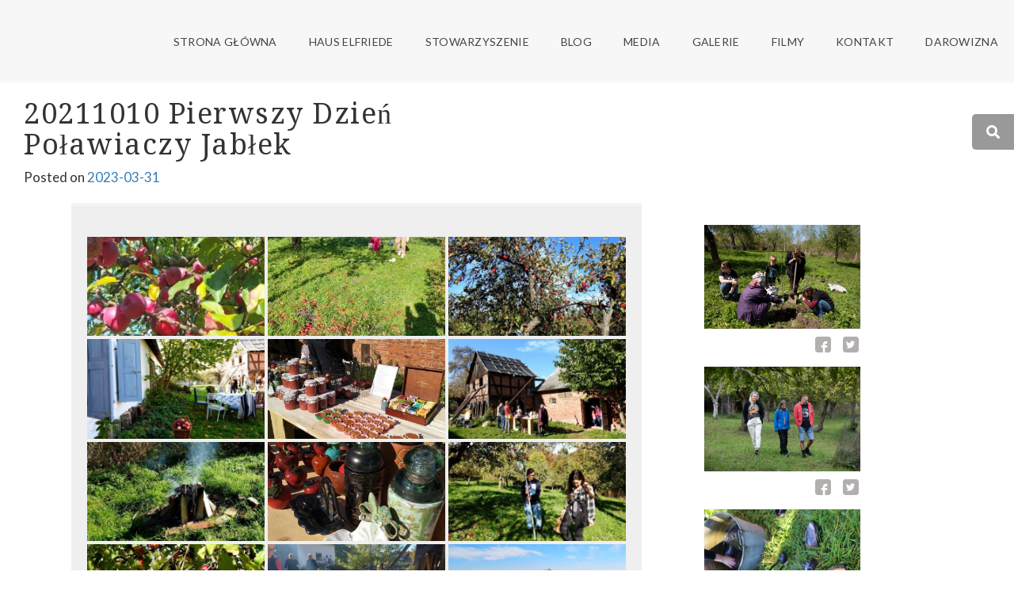

--- FILE ---
content_type: text/html; charset=UTF-8
request_url: https://elfrida.pl/bwg_gallery/pierwszy-dzien-polawiaczy-jablek-3/
body_size: 14003
content:
<!doctype html>
<html lang="pl-PL">
<head>
    <meta charset="UTF-8">
    <meta name="viewport" content="width=device-width, initial-scale=1">
    <link rel="profile" href="http://gmpg.org/xfn/11">

    <title>20211010 Pierwszy Dzień Poławiaczy Jabłek &#8211; Elfrida &#8211; dom podcieniowy do renowacji w Kamionku Wielkim</title>
<meta name='robots' content='max-image-preview:large' />
	<style>img:is([sizes="auto" i], [sizes^="auto," i]) { contain-intrinsic-size: 3000px 1500px }</style>
	<link rel='dns-prefetch' href='//fonts.googleapis.com' />
<link rel="alternate" type="application/rss+xml" title="Elfrida - dom podcieniowy do renowacji w Kamionku Wielkim &raquo; Kanał z wpisami" href="https://elfrida.pl/feed/" />
<link rel="alternate" type="application/rss+xml" title="Elfrida - dom podcieniowy do renowacji w Kamionku Wielkim &raquo; Kanał z komentarzami" href="https://elfrida.pl/comments/feed/" />
<script type="text/javascript">
/* <![CDATA[ */
window._wpemojiSettings = {"baseUrl":"https:\/\/s.w.org\/images\/core\/emoji\/16.0.1\/72x72\/","ext":".png","svgUrl":"https:\/\/s.w.org\/images\/core\/emoji\/16.0.1\/svg\/","svgExt":".svg","source":{"concatemoji":"https:\/\/elfrida.pl\/wp-includes\/js\/wp-emoji-release.min.js?ver=6.8.3"}};
/*! This file is auto-generated */
!function(s,n){var o,i,e;function c(e){try{var t={supportTests:e,timestamp:(new Date).valueOf()};sessionStorage.setItem(o,JSON.stringify(t))}catch(e){}}function p(e,t,n){e.clearRect(0,0,e.canvas.width,e.canvas.height),e.fillText(t,0,0);var t=new Uint32Array(e.getImageData(0,0,e.canvas.width,e.canvas.height).data),a=(e.clearRect(0,0,e.canvas.width,e.canvas.height),e.fillText(n,0,0),new Uint32Array(e.getImageData(0,0,e.canvas.width,e.canvas.height).data));return t.every(function(e,t){return e===a[t]})}function u(e,t){e.clearRect(0,0,e.canvas.width,e.canvas.height),e.fillText(t,0,0);for(var n=e.getImageData(16,16,1,1),a=0;a<n.data.length;a++)if(0!==n.data[a])return!1;return!0}function f(e,t,n,a){switch(t){case"flag":return n(e,"\ud83c\udff3\ufe0f\u200d\u26a7\ufe0f","\ud83c\udff3\ufe0f\u200b\u26a7\ufe0f")?!1:!n(e,"\ud83c\udde8\ud83c\uddf6","\ud83c\udde8\u200b\ud83c\uddf6")&&!n(e,"\ud83c\udff4\udb40\udc67\udb40\udc62\udb40\udc65\udb40\udc6e\udb40\udc67\udb40\udc7f","\ud83c\udff4\u200b\udb40\udc67\u200b\udb40\udc62\u200b\udb40\udc65\u200b\udb40\udc6e\u200b\udb40\udc67\u200b\udb40\udc7f");case"emoji":return!a(e,"\ud83e\udedf")}return!1}function g(e,t,n,a){var r="undefined"!=typeof WorkerGlobalScope&&self instanceof WorkerGlobalScope?new OffscreenCanvas(300,150):s.createElement("canvas"),o=r.getContext("2d",{willReadFrequently:!0}),i=(o.textBaseline="top",o.font="600 32px Arial",{});return e.forEach(function(e){i[e]=t(o,e,n,a)}),i}function t(e){var t=s.createElement("script");t.src=e,t.defer=!0,s.head.appendChild(t)}"undefined"!=typeof Promise&&(o="wpEmojiSettingsSupports",i=["flag","emoji"],n.supports={everything:!0,everythingExceptFlag:!0},e=new Promise(function(e){s.addEventListener("DOMContentLoaded",e,{once:!0})}),new Promise(function(t){var n=function(){try{var e=JSON.parse(sessionStorage.getItem(o));if("object"==typeof e&&"number"==typeof e.timestamp&&(new Date).valueOf()<e.timestamp+604800&&"object"==typeof e.supportTests)return e.supportTests}catch(e){}return null}();if(!n){if("undefined"!=typeof Worker&&"undefined"!=typeof OffscreenCanvas&&"undefined"!=typeof URL&&URL.createObjectURL&&"undefined"!=typeof Blob)try{var e="postMessage("+g.toString()+"("+[JSON.stringify(i),f.toString(),p.toString(),u.toString()].join(",")+"));",a=new Blob([e],{type:"text/javascript"}),r=new Worker(URL.createObjectURL(a),{name:"wpTestEmojiSupports"});return void(r.onmessage=function(e){c(n=e.data),r.terminate(),t(n)})}catch(e){}c(n=g(i,f,p,u))}t(n)}).then(function(e){for(var t in e)n.supports[t]=e[t],n.supports.everything=n.supports.everything&&n.supports[t],"flag"!==t&&(n.supports.everythingExceptFlag=n.supports.everythingExceptFlag&&n.supports[t]);n.supports.everythingExceptFlag=n.supports.everythingExceptFlag&&!n.supports.flag,n.DOMReady=!1,n.readyCallback=function(){n.DOMReady=!0}}).then(function(){return e}).then(function(){var e;n.supports.everything||(n.readyCallback(),(e=n.source||{}).concatemoji?t(e.concatemoji):e.wpemoji&&e.twemoji&&(t(e.twemoji),t(e.wpemoji)))}))}((window,document),window._wpemojiSettings);
/* ]]> */
</script>
<style id='wp-emoji-styles-inline-css' type='text/css'>

	img.wp-smiley, img.emoji {
		display: inline !important;
		border: none !important;
		box-shadow: none !important;
		height: 1em !important;
		width: 1em !important;
		margin: 0 0.07em !important;
		vertical-align: -0.1em !important;
		background: none !important;
		padding: 0 !important;
	}
</style>
<link rel='stylesheet' id='wp-block-library-css' href='https://elfrida.pl/wp-includes/css/dist/block-library/style.min.css?ver=6.8.3' type='text/css' media='all' />
<style id='classic-theme-styles-inline-css' type='text/css'>
/*! This file is auto-generated */
.wp-block-button__link{color:#fff;background-color:#32373c;border-radius:9999px;box-shadow:none;text-decoration:none;padding:calc(.667em + 2px) calc(1.333em + 2px);font-size:1.125em}.wp-block-file__button{background:#32373c;color:#fff;text-decoration:none}
</style>
<style id='global-styles-inline-css' type='text/css'>
:root{--wp--preset--aspect-ratio--square: 1;--wp--preset--aspect-ratio--4-3: 4/3;--wp--preset--aspect-ratio--3-4: 3/4;--wp--preset--aspect-ratio--3-2: 3/2;--wp--preset--aspect-ratio--2-3: 2/3;--wp--preset--aspect-ratio--16-9: 16/9;--wp--preset--aspect-ratio--9-16: 9/16;--wp--preset--color--black: #000000;--wp--preset--color--cyan-bluish-gray: #abb8c3;--wp--preset--color--white: #ffffff;--wp--preset--color--pale-pink: #f78da7;--wp--preset--color--vivid-red: #cf2e2e;--wp--preset--color--luminous-vivid-orange: #ff6900;--wp--preset--color--luminous-vivid-amber: #fcb900;--wp--preset--color--light-green-cyan: #7bdcb5;--wp--preset--color--vivid-green-cyan: #00d084;--wp--preset--color--pale-cyan-blue: #8ed1fc;--wp--preset--color--vivid-cyan-blue: #0693e3;--wp--preset--color--vivid-purple: #9b51e0;--wp--preset--gradient--vivid-cyan-blue-to-vivid-purple: linear-gradient(135deg,rgba(6,147,227,1) 0%,rgb(155,81,224) 100%);--wp--preset--gradient--light-green-cyan-to-vivid-green-cyan: linear-gradient(135deg,rgb(122,220,180) 0%,rgb(0,208,130) 100%);--wp--preset--gradient--luminous-vivid-amber-to-luminous-vivid-orange: linear-gradient(135deg,rgba(252,185,0,1) 0%,rgba(255,105,0,1) 100%);--wp--preset--gradient--luminous-vivid-orange-to-vivid-red: linear-gradient(135deg,rgba(255,105,0,1) 0%,rgb(207,46,46) 100%);--wp--preset--gradient--very-light-gray-to-cyan-bluish-gray: linear-gradient(135deg,rgb(238,238,238) 0%,rgb(169,184,195) 100%);--wp--preset--gradient--cool-to-warm-spectrum: linear-gradient(135deg,rgb(74,234,220) 0%,rgb(151,120,209) 20%,rgb(207,42,186) 40%,rgb(238,44,130) 60%,rgb(251,105,98) 80%,rgb(254,248,76) 100%);--wp--preset--gradient--blush-light-purple: linear-gradient(135deg,rgb(255,206,236) 0%,rgb(152,150,240) 100%);--wp--preset--gradient--blush-bordeaux: linear-gradient(135deg,rgb(254,205,165) 0%,rgb(254,45,45) 50%,rgb(107,0,62) 100%);--wp--preset--gradient--luminous-dusk: linear-gradient(135deg,rgb(255,203,112) 0%,rgb(199,81,192) 50%,rgb(65,88,208) 100%);--wp--preset--gradient--pale-ocean: linear-gradient(135deg,rgb(255,245,203) 0%,rgb(182,227,212) 50%,rgb(51,167,181) 100%);--wp--preset--gradient--electric-grass: linear-gradient(135deg,rgb(202,248,128) 0%,rgb(113,206,126) 100%);--wp--preset--gradient--midnight: linear-gradient(135deg,rgb(2,3,129) 0%,rgb(40,116,252) 100%);--wp--preset--font-size--small: 13px;--wp--preset--font-size--medium: 20px;--wp--preset--font-size--large: 36px;--wp--preset--font-size--x-large: 42px;--wp--preset--spacing--20: 0.44rem;--wp--preset--spacing--30: 0.67rem;--wp--preset--spacing--40: 1rem;--wp--preset--spacing--50: 1.5rem;--wp--preset--spacing--60: 2.25rem;--wp--preset--spacing--70: 3.38rem;--wp--preset--spacing--80: 5.06rem;--wp--preset--shadow--natural: 6px 6px 9px rgba(0, 0, 0, 0.2);--wp--preset--shadow--deep: 12px 12px 50px rgba(0, 0, 0, 0.4);--wp--preset--shadow--sharp: 6px 6px 0px rgba(0, 0, 0, 0.2);--wp--preset--shadow--outlined: 6px 6px 0px -3px rgba(255, 255, 255, 1), 6px 6px rgba(0, 0, 0, 1);--wp--preset--shadow--crisp: 6px 6px 0px rgba(0, 0, 0, 1);}:where(.is-layout-flex){gap: 0.5em;}:where(.is-layout-grid){gap: 0.5em;}body .is-layout-flex{display: flex;}.is-layout-flex{flex-wrap: wrap;align-items: center;}.is-layout-flex > :is(*, div){margin: 0;}body .is-layout-grid{display: grid;}.is-layout-grid > :is(*, div){margin: 0;}:where(.wp-block-columns.is-layout-flex){gap: 2em;}:where(.wp-block-columns.is-layout-grid){gap: 2em;}:where(.wp-block-post-template.is-layout-flex){gap: 1.25em;}:where(.wp-block-post-template.is-layout-grid){gap: 1.25em;}.has-black-color{color: var(--wp--preset--color--black) !important;}.has-cyan-bluish-gray-color{color: var(--wp--preset--color--cyan-bluish-gray) !important;}.has-white-color{color: var(--wp--preset--color--white) !important;}.has-pale-pink-color{color: var(--wp--preset--color--pale-pink) !important;}.has-vivid-red-color{color: var(--wp--preset--color--vivid-red) !important;}.has-luminous-vivid-orange-color{color: var(--wp--preset--color--luminous-vivid-orange) !important;}.has-luminous-vivid-amber-color{color: var(--wp--preset--color--luminous-vivid-amber) !important;}.has-light-green-cyan-color{color: var(--wp--preset--color--light-green-cyan) !important;}.has-vivid-green-cyan-color{color: var(--wp--preset--color--vivid-green-cyan) !important;}.has-pale-cyan-blue-color{color: var(--wp--preset--color--pale-cyan-blue) !important;}.has-vivid-cyan-blue-color{color: var(--wp--preset--color--vivid-cyan-blue) !important;}.has-vivid-purple-color{color: var(--wp--preset--color--vivid-purple) !important;}.has-black-background-color{background-color: var(--wp--preset--color--black) !important;}.has-cyan-bluish-gray-background-color{background-color: var(--wp--preset--color--cyan-bluish-gray) !important;}.has-white-background-color{background-color: var(--wp--preset--color--white) !important;}.has-pale-pink-background-color{background-color: var(--wp--preset--color--pale-pink) !important;}.has-vivid-red-background-color{background-color: var(--wp--preset--color--vivid-red) !important;}.has-luminous-vivid-orange-background-color{background-color: var(--wp--preset--color--luminous-vivid-orange) !important;}.has-luminous-vivid-amber-background-color{background-color: var(--wp--preset--color--luminous-vivid-amber) !important;}.has-light-green-cyan-background-color{background-color: var(--wp--preset--color--light-green-cyan) !important;}.has-vivid-green-cyan-background-color{background-color: var(--wp--preset--color--vivid-green-cyan) !important;}.has-pale-cyan-blue-background-color{background-color: var(--wp--preset--color--pale-cyan-blue) !important;}.has-vivid-cyan-blue-background-color{background-color: var(--wp--preset--color--vivid-cyan-blue) !important;}.has-vivid-purple-background-color{background-color: var(--wp--preset--color--vivid-purple) !important;}.has-black-border-color{border-color: var(--wp--preset--color--black) !important;}.has-cyan-bluish-gray-border-color{border-color: var(--wp--preset--color--cyan-bluish-gray) !important;}.has-white-border-color{border-color: var(--wp--preset--color--white) !important;}.has-pale-pink-border-color{border-color: var(--wp--preset--color--pale-pink) !important;}.has-vivid-red-border-color{border-color: var(--wp--preset--color--vivid-red) !important;}.has-luminous-vivid-orange-border-color{border-color: var(--wp--preset--color--luminous-vivid-orange) !important;}.has-luminous-vivid-amber-border-color{border-color: var(--wp--preset--color--luminous-vivid-amber) !important;}.has-light-green-cyan-border-color{border-color: var(--wp--preset--color--light-green-cyan) !important;}.has-vivid-green-cyan-border-color{border-color: var(--wp--preset--color--vivid-green-cyan) !important;}.has-pale-cyan-blue-border-color{border-color: var(--wp--preset--color--pale-cyan-blue) !important;}.has-vivid-cyan-blue-border-color{border-color: var(--wp--preset--color--vivid-cyan-blue) !important;}.has-vivid-purple-border-color{border-color: var(--wp--preset--color--vivid-purple) !important;}.has-vivid-cyan-blue-to-vivid-purple-gradient-background{background: var(--wp--preset--gradient--vivid-cyan-blue-to-vivid-purple) !important;}.has-light-green-cyan-to-vivid-green-cyan-gradient-background{background: var(--wp--preset--gradient--light-green-cyan-to-vivid-green-cyan) !important;}.has-luminous-vivid-amber-to-luminous-vivid-orange-gradient-background{background: var(--wp--preset--gradient--luminous-vivid-amber-to-luminous-vivid-orange) !important;}.has-luminous-vivid-orange-to-vivid-red-gradient-background{background: var(--wp--preset--gradient--luminous-vivid-orange-to-vivid-red) !important;}.has-very-light-gray-to-cyan-bluish-gray-gradient-background{background: var(--wp--preset--gradient--very-light-gray-to-cyan-bluish-gray) !important;}.has-cool-to-warm-spectrum-gradient-background{background: var(--wp--preset--gradient--cool-to-warm-spectrum) !important;}.has-blush-light-purple-gradient-background{background: var(--wp--preset--gradient--blush-light-purple) !important;}.has-blush-bordeaux-gradient-background{background: var(--wp--preset--gradient--blush-bordeaux) !important;}.has-luminous-dusk-gradient-background{background: var(--wp--preset--gradient--luminous-dusk) !important;}.has-pale-ocean-gradient-background{background: var(--wp--preset--gradient--pale-ocean) !important;}.has-electric-grass-gradient-background{background: var(--wp--preset--gradient--electric-grass) !important;}.has-midnight-gradient-background{background: var(--wp--preset--gradient--midnight) !important;}.has-small-font-size{font-size: var(--wp--preset--font-size--small) !important;}.has-medium-font-size{font-size: var(--wp--preset--font-size--medium) !important;}.has-large-font-size{font-size: var(--wp--preset--font-size--large) !important;}.has-x-large-font-size{font-size: var(--wp--preset--font-size--x-large) !important;}
:where(.wp-block-post-template.is-layout-flex){gap: 1.25em;}:where(.wp-block-post-template.is-layout-grid){gap: 1.25em;}
:where(.wp-block-columns.is-layout-flex){gap: 2em;}:where(.wp-block-columns.is-layout-grid){gap: 2em;}
:root :where(.wp-block-pullquote){font-size: 1.5em;line-height: 1.6;}
</style>
<link rel='stylesheet' id='bwg_fonts-css' href='https://elfrida.pl/wp-content/plugins/photo-gallery/css/bwg-fonts/fonts.css?ver=0.0.1' type='text/css' media='all' />
<link rel='stylesheet' id='sumoselect-css' href='https://elfrida.pl/wp-content/plugins/photo-gallery/css/sumoselect.min.css?ver=3.4.6' type='text/css' media='all' />
<link rel='stylesheet' id='mCustomScrollbar-css' href='https://elfrida.pl/wp-content/plugins/photo-gallery/css/jquery.mCustomScrollbar.min.css?ver=3.1.5' type='text/css' media='all' />
<link rel='stylesheet' id='bwg_googlefonts-css' href='https://fonts.googleapis.com/css?family=Ubuntu&#038;subset=greek,latin,greek-ext,vietnamese,cyrillic-ext,latin-ext,cyrillic' type='text/css' media='all' />
<link rel='stylesheet' id='bwg_frontend-css' href='https://elfrida.pl/wp-content/plugins/photo-gallery/css/styles.min.css?ver=1.8.35' type='text/css' media='all' />
<link rel='stylesheet' id='vlogr-style-css' href='https://elfrida.pl/wp-content/themes/vlogr/style.css?ver=6.8.3' type='text/css' media='all' />
<link rel='stylesheet' id='vlogr-title-font-css' href='//fonts.googleapis.com/css?family=Droid+Serif&#038;ver=6.8.3' type='text/css' media='all' />
<link rel='stylesheet' id='vlogr-body-font-css' href='//fonts.googleapis.com/css?family=Lato&#038;ver=6.8.3' type='text/css' media='all' />
<link rel='stylesheet' id='bootstrap-css' href='https://elfrida.pl/wp-content/themes/vlogr/assets/bootstrap/css/bootstrap.min.css?ver=6.8.3' type='text/css' media='all' />
<link rel='stylesheet' id='font-awesome-css' href='https://elfrida.pl/wp-content/themes/vlogr/assets/font-awesome/css/fontawesome-all.min.css?ver=6.8.3' type='text/css' media='all' />
<link rel='stylesheet' id='hover-style-css' href='https://elfrida.pl/wp-content/themes/vlogr/assets/css/hover.min.css?ver=6.8.3' type='text/css' media='all' />
<link rel='stylesheet' id='swiper-css' href='https://elfrida.pl/wp-content/themes/vlogr/assets/css/swiper.min.css?ver=6.8.3' type='text/css' media='all' />
<link rel='stylesheet' id='lightbox-css-css' href='https://elfrida.pl/wp-content/themes/vlogr/assets/css/lity.min.css?ver=6.8.3' type='text/css' media='all' />
<link rel='stylesheet' id='vlogr-main-theme-style-css' href='https://elfrida.pl/wp-content/themes/vlogr/assets/theme-styles/css/blue.css?ver=6.8.3' type='text/css' media='all' />
<style id='vlogr-main-theme-style-inline-css' type='text/css'>
.title-font, h1,h3, h2, .section-title,.readmore, .woocommerce ul.products li.product h3 { letter-spacing:1.5px; font-family: Droid Serif; }body, h2.site-description { font-size:17px; font-family: Lato; }.single-post .header-image-wrapper .post-header .post-title .single-header{
                            transform:none !important;
                            }
                            .single-post .header-image-wrapper .post-header .post-title{
                            width: 100% !important;
                            padding: 80px 0px;
                            }
</style>
<script type="text/javascript" src="https://elfrida.pl/wp-includes/js/jquery/jquery.min.js?ver=3.7.1" id="jquery-core-js"></script>
<script type="text/javascript" src="https://elfrida.pl/wp-includes/js/jquery/jquery-migrate.min.js?ver=3.4.1" id="jquery-migrate-js"></script>
<script type="text/javascript" src="https://elfrida.pl/wp-content/plugins/photo-gallery/js/jquery.lazy.min.js?ver=1.8.35" id="bwg_lazyload-js"></script>
<script type="text/javascript" src="https://elfrida.pl/wp-content/plugins/photo-gallery/js/jquery.sumoselect.min.js?ver=3.4.6" id="sumoselect-js"></script>
<script type="text/javascript" src="https://elfrida.pl/wp-content/plugins/photo-gallery/js/tocca.min.js?ver=2.0.9" id="bwg_mobile-js"></script>
<script type="text/javascript" src="https://elfrida.pl/wp-content/plugins/photo-gallery/js/jquery.mCustomScrollbar.concat.min.js?ver=3.1.5" id="mCustomScrollbar-js"></script>
<script type="text/javascript" src="https://elfrida.pl/wp-content/plugins/photo-gallery/js/jquery.fullscreen.min.js?ver=0.6.0" id="jquery-fullscreen-js"></script>
<script type="text/javascript" id="bwg_frontend-js-extra">
/* <![CDATA[ */
var bwg_objectsL10n = {"bwg_field_required":"pole wymagane.","bwg_mail_validation":"To nie jest prawid\u0142owy adres e-mail.","bwg_search_result":"Brak obrazk\u00f3w odpowiadaj\u0105cych Twojemu wyszukiwaniu.","bwg_select_tag":"Wybierz znacznik","bwg_order_by":"Kolejno\u015b\u0107 wg","bwg_search":"Szukaj","bwg_show_ecommerce":"Poka\u017c handel elektroniczny","bwg_hide_ecommerce":"Ukryj handel elektroniczny","bwg_show_comments":"Poka\u017c komentarze","bwg_hide_comments":"Ukryj komentarze","bwg_restore":"Przywr\u00f3\u0107","bwg_maximize":"Maksymalizuj","bwg_fullscreen":"Tryb pe\u0142noekranowy","bwg_exit_fullscreen":"Zamknij tryb pe\u0142noekranowy","bwg_search_tag":"SZUKAJ...","bwg_tag_no_match":"Nie znaleziono znacznik\u00f3w","bwg_all_tags_selected":"Wszystkie znaczniki zaznaczone","bwg_tags_selected":"wybrane znaczniki","play":"Odtw\u00f3rz","pause":"Zatrzymaj","is_pro":"","bwg_play":"Odtw\u00f3rz","bwg_pause":"Zatrzymaj","bwg_hide_info":"Ukryj informacje","bwg_show_info":"Poka\u017c informacje","bwg_hide_rating":"Ukryj ocen\u0119","bwg_show_rating":"Poka\u017c ocen\u0119","ok":"Ok","cancel":"Anuluj","select_all":"Zaznacz wszystko","lazy_load":"1","lazy_loader":"https:\/\/elfrida.pl\/wp-content\/plugins\/photo-gallery\/images\/ajax_loader.png","front_ajax":"0","bwg_tag_see_all":"zobacz wszystkie znaczniki","bwg_tag_see_less":"zobacz mniej znacznik\u00f3w"};
/* ]]> */
</script>
<script type="text/javascript" src="https://elfrida.pl/wp-content/plugins/photo-gallery/js/scripts.min.js?ver=1.8.35" id="bwg_frontend-js"></script>
<script type="text/javascript" src="https://elfrida.pl/wp-content/themes/vlogr/assets/js/lity.min.js?ver=6.8.3" id="lightbox-js-js"></script>
<script type="text/javascript" src="https://elfrida.pl/wp-content/themes/vlogr/js/jquery.big-slide.js?ver=6.8.3" id="bigslide-js-js"></script>
<meta name="robots" content="noindex,nofollow" />
<link rel="https://api.w.org/" href="https://elfrida.pl/wp-json/" /><link rel="EditURI" type="application/rsd+xml" title="RSD" href="https://elfrida.pl/xmlrpc.php?rsd" />
<meta name="generator" content="WordPress 6.8.3" />
<link rel="canonical" href="https://elfrida.pl/bwg_gallery/pierwszy-dzien-polawiaczy-jablek-3/" />
<link rel='shortlink' href='https://elfrida.pl/?p=480' />
<link rel="alternate" title="oEmbed (JSON)" type="application/json+oembed" href="https://elfrida.pl/wp-json/oembed/1.0/embed?url=https%3A%2F%2Felfrida.pl%2Fbwg_gallery%2Fpierwszy-dzien-polawiaczy-jablek-3%2F" />
<link rel="alternate" title="oEmbed (XML)" type="text/xml+oembed" href="https://elfrida.pl/wp-json/oembed/1.0/embed?url=https%3A%2F%2Felfrida.pl%2Fbwg_gallery%2Fpierwszy-dzien-polawiaczy-jablek-3%2F&#038;format=xml" />
		<style type="text/css">
					.site-title,
			.site-description, #site-logo {
				position: absolute;
				clip: rect(1px, 1px, 1px, 1px);
			}
				</style>
		<style type="text/css" id="custom-background-css">
body.custom-background { background-color: #ffffff; }
</style>
	</head>

<body class="wp-singular bwg_gallery-template-default single single-bwg_gallery postid-480 custom-background wp-theme-vlogr">
<div id="page" class="site">
	<a class="skip-link screen-reader-text" href="#content">Skip to content</a>
    <div class="top-bar">
        <header id="masthead" class="site-header">
        <div class="site-branding">
            <div class="site-title-wrapper">
                                    <h1 class="site-title"><a href="https://elfrida.pl/" rel="home">Elfrida &#8211; dom podcieniowy do renowacji w Kamionku Wielkim</a></h1>
                                            <p class="site-description">Strona Domu podcieniowego znajdującego się w Kamionku Wielkim</p>
                                </div>
        </div><!-- .site-branding -->


        <div id="top-menu">
    <nav id="site-navigation" class="main-navigation">
        <button class="menu-toggle" aria-controls="primary-menu" aria-expanded="false">Primary Menu</button>
        <div class="menu-gorne-menu-container"><ul id="menu-1" class="menu"><li id="menu-item-21" class="menu-item menu-item-type-custom menu-item-object-custom menu-item-home menu-item-21"><a href="http://elfrida.pl/">Strona główna</a></li>
<li id="menu-item-389" class="menu-item menu-item-type-post_type menu-item-object-page menu-item-389"><a href="https://elfrida.pl/haus-elfride/">HAUS ELFRIEDE</a></li>
<li id="menu-item-22" class="menu-item menu-item-type-post_type menu-item-object-page menu-item-22"><a href="https://elfrida.pl/stowarzyszenie/">Stowarzyszenie</a></li>
<li id="menu-item-512" class="menu-item menu-item-type-post_type menu-item-object-page menu-item-512"><a href="https://elfrida.pl/blog/">Blog</a></li>
<li id="menu-item-573" class="menu-item menu-item-type-post_type menu-item-object-page menu-item-573"><a href="https://elfrida.pl/media/">Media</a></li>
<li id="menu-item-505" class="menu-item menu-item-type-post_type menu-item-object-page menu-item-505"><a href="https://elfrida.pl/galerie/">Galerie</a></li>
<li id="menu-item-663" class="menu-item menu-item-type-post_type menu-item-object-page menu-item-663"><a href="https://elfrida.pl/filmy/">Filmy</a></li>
<li id="menu-item-24" class="menu-item menu-item-type-post_type menu-item-object-page menu-item-24"><a href="https://elfrida.pl/kontakt/">Kontakt</a></li>
<li id="menu-item-730" class="menu-item menu-item-type-post_type menu-item-object-page menu-item-730"><a href="https://elfrida.pl/darowizna/">Darowizna</a></li>
</ul></div>    </nav><!-- #site-navigation -->
</div>
        <div class="mobilemenu">
    <a href="#mobile-navigation" class="menu-link">&#9776;</a>
    <nav id="menu" class="panel col title-font" role="navigation">
        <div class="menu-gorne-menu-container"><ul id="menu-gorne-menu" class="menu"><li class="menu-item menu-item-type-custom menu-item-object-custom menu-item-home menu-item-21"><a href="http://elfrida.pl/">Strona główna</a></li>
<li class="menu-item menu-item-type-post_type menu-item-object-page menu-item-389"><a href="https://elfrida.pl/haus-elfride/">HAUS ELFRIEDE</a></li>
<li class="menu-item menu-item-type-post_type menu-item-object-page menu-item-22"><a href="https://elfrida.pl/stowarzyszenie/">Stowarzyszenie</a></li>
<li class="menu-item menu-item-type-post_type menu-item-object-page menu-item-512"><a href="https://elfrida.pl/blog/">Blog</a></li>
<li class="menu-item menu-item-type-post_type menu-item-object-page menu-item-573"><a href="https://elfrida.pl/media/">Media</a></li>
<li class="menu-item menu-item-type-post_type menu-item-object-page menu-item-505"><a href="https://elfrida.pl/galerie/">Galerie</a></li>
<li class="menu-item menu-item-type-post_type menu-item-object-page menu-item-663"><a href="https://elfrida.pl/filmy/">Filmy</a></li>
<li class="menu-item menu-item-type-post_type menu-item-object-page menu-item-24"><a href="https://elfrida.pl/kontakt/">Kontakt</a></li>
<li class="menu-item menu-item-type-post_type menu-item-object-page menu-item-730"><a href="https://elfrida.pl/darowizna/">Darowizna</a></li>
</ul></div>    </nav><!-- #site-navigation -->
</div>

    </header>
</div>
    <!-- Jumbosearch -->
<div id="jumbosearch">
        <span class="fas fa-times closeicon"></span>
    <div class="form">
        <form role="search" method="get" class="search-form" action="https://elfrida.pl/">
				<label>
					<span class="screen-reader-text">Szukaj:</span>
					<input type="search" class="search-field" placeholder="Szukaj &hellip;" value="" name="s" />
				</label>
				<input type="submit" class="search-submit" value="Szukaj" />
			</form>    </div>
</div>
    <span id="searchicon">
    	<i class="fas fa-search"></i>
    </span>

    <div class="header-image-wrapper">
	   
        <div class="post-header col-md-12 col-sm-12">
            <div class="col-md-6 col-sm-6 post-title">
                <header class="entry-header single-header">
                    <h1 class="entry-title title-font">20211010 Pierwszy Dzień Poławiaczy Jabłek</h1>                    <div class="entry-meta">
                        <span class="posted-on">Posted on <a href="https://elfrida.pl/bwg_gallery/pierwszy-dzien-polawiaczy-jablek-3/" rel="bookmark"><time class="entry-date published" datetime="2023-03-31T13:23:52+02:00">2023-03-31</time><time class="updated" datetime="2023-03-31T13:26:29+02:00">2023-03-31</time></a></span>                    </div><!-- .entry-meta -->
                </header><!-- .entry-header -->
            </div>
            <div class="col-md-6 col-sm-6 post-img">
                    <div id="featured-image">
                                            </div>
            </div>
        </div>
       </div>
    
	
    <div id="content" class="site-content container">

	<div id="primary" class="content-area col-md-8">
		<main id="main" class="site-main">

		
<article id="post-480" class="post-480 bwg_gallery type-bwg_gallery status-publish hentry">
    <div class="entry-content">
        <style id="bwg-style-0">    #bwg_container1_0 #bwg_container2_0 .bwg-container-0.bwg-standard-thumbnails {      width: 1004px;              justify-content: center;        margin:0 auto !important;              background-color: rgba(255, 255, 255, 0.00);            padding-left: 4px;      padding-top: 4px;      max-width: 100%;            }        #bwg_container1_0 #bwg_container2_0 .bwg-container-0.bwg-standard-thumbnails .bwg-item {    justify-content: flex-start;      max-width: 250px;          }    #bwg_container1_0 #bwg_container2_0 .bwg-container-0.bwg-standard-thumbnails .bwg-item a {       margin-right: 4px;       margin-bottom: 4px;    }    #bwg_container1_0 #bwg_container2_0 .bwg-container-0.bwg-standard-thumbnails .bwg-item0 {      padding: 0px;            background-color:rgba(0,0,0, 0.30);      border: 0px none #CCCCCC;      opacity: 1.00;      border-radius: 0;      box-shadow: ;    }    #bwg_container1_0 #bwg_container2_0 .bwg-container-0.bwg-standard-thumbnails .bwg-item1 img {      max-height: none;      max-width: none;      padding: 0 !important;    }         @media only screen and (min-width: 480px) {		#bwg_container1_0 #bwg_container2_0 .bwg-container-0.bwg-standard-thumbnails .bwg-item1 img {			-webkit-transition: all .3s; transition: all .3s;		}		#bwg_container1_0 #bwg_container2_0 .bwg-container-0.bwg-standard-thumbnails .bwg-item1 img:hover {			-ms-transform: scale(1.08);			-webkit-transform: scale(1.08);			transform: scale(1.08);		}		      }	    #bwg_container1_0 #bwg_container2_0 .bwg-container-0.bwg-standard-thumbnails .bwg-item1 {      padding-top: 56%;    }        #bwg_container1_0 #bwg_container2_0 .bwg-container-0.bwg-standard-thumbnails .bwg-title2,    #bwg_container1_0 #bwg_container2_0 .bwg-container-0.bwg-standard-thumbnails .bwg-ecommerce2 {      color: #323A45;      font-family: Ubuntu;      font-size: 16px;      font-weight: bold;      padding: 2px;      text-shadow: ;      max-height: 100%;    }    #bwg_container1_0 #bwg_container2_0 .bwg-container-0.bwg-standard-thumbnails .bwg-thumb-description span {    color: #323A45;    font-family: Ubuntu;    font-size: 12px;    max-height: 100%;    word-wrap: break-word;    }    #bwg_container1_0 #bwg_container2_0 .bwg-container-0.bwg-standard-thumbnails .bwg-play-icon2 {      font-size: 32px;    }    #bwg_container1_0 #bwg_container2_0 .bwg-container-0.bwg-standard-thumbnails .bwg-ecommerce2 {      font-size: 19.2px;      color: #323A45;    }    </style>    <div id="bwg_container1_0"         class="bwg_container bwg_thumbnail bwg_thumbnails "         data-right-click-protection="0"         data-bwg="0"         data-scroll="0"         data-gallery-type="thumbnails"         data-gallery-view-type="thumbnails"         data-current-url="/bwg_gallery/pierwszy-dzien-polawiaczy-jablek-3/"         data-lightbox-url="https://elfrida.pl/wp-admin/admin-ajax.php?action=GalleryBox&#038;current_view=0&#038;gallery_id=4&#038;tag=0&#038;theme_id=1&#038;shortcode_id=9&#038;sort_by=filename&#038;order_by=asc&#038;current_url=%2Fbwg_gallery%2Fpierwszy-dzien-polawiaczy-jablek-3%2F"         data-gallery-id="4"         data-popup-width="800"         data-popup-height="500"         data-is-album="gallery"         data-buttons-position="bottom">      <div id="bwg_container2_0">             <div id="ajax_loading_0" class="bwg_loading_div_1">      <div class="bwg_loading_div_2">        <div class="bwg_loading_div_3">          <div id="loading_div_0" class="bwg_spider_ajax_loading">          </div>        </div>      </div>    </div>            <form id="gal_front_form_0"              class="bwg-hidden"              method="post"              action="#"              data-current="0"              data-shortcode-id="9"              data-gallery-type="thumbnails"              data-gallery-id="4"              data-tag="0"              data-album-id="0"              data-theme-id="1"              data-ajax-url="https://elfrida.pl/wp-admin/admin-ajax.php?action=bwg_frontend_data">          <div id="bwg_container3_0" class="bwg-background bwg-background-0">                <div data-max-count="4"         data-thumbnail-width="250"         data-bwg="0"         data-gallery-id="4"         data-lightbox-url="https://elfrida.pl/wp-admin/admin-ajax.php?action=GalleryBox&amp;current_view=0&amp;gallery_id=4&amp;tag=0&amp;theme_id=1&amp;shortcode_id=9&amp;sort_by=filename&amp;order_by=asc&amp;current_url=%2Fbwg_gallery%2Fpierwszy-dzien-polawiaczy-jablek-3%2F"         id="bwg_thumbnails_0"         class="bwg-container-0 bwg-thumbnails bwg-standard-thumbnails bwg-container bwg-border-box">            <div class="bwg-item">        <a class="bwg-a  bwg_lightbox"  data-image-id="173" href="https://elfrida.pl/wp-content/uploads/photo-gallery/imported_from_media_libray/244465489_1170050823524960_4305648869045515243_n.jpg?bwg=1680261826" data-elementor-open-lightbox="no">                <div class="bwg-item0  lazy_loader ">          <div class="bwg-item1 ">            <div class="bwg-item2">              <img decoding="async" class="skip-lazy bwg_standart_thumb_img_0  bwg_lazyload "                   data-id="173"                   data-width="277.00"                   data-height="500.00"                   data-src="https://elfrida.pl/wp-content/uploads/photo-gallery/imported_from_media_libray/thumb/244465489_1170050823524960_4305648869045515243_n.jpg?bwg=1680261826"                   src="https://elfrida.pl/wp-content/plugins/photo-gallery/images/lazy_placeholder.gif"                   alt="244465489_1170050823524960_4305648869045515243_n"                   title="244465489_1170050823524960_4305648869045515243_n" />            </div>            <div class="">                                                      </div>          </div>        </div>                        </a>              </div>            <div class="bwg-item">        <a class="bwg-a  bwg_lightbox"  data-image-id="171" href="https://elfrida.pl/wp-content/uploads/photo-gallery/imported_from_media_libray/244835294_1174388846424491_1892383568259497707_n.jpg?bwg=1680261826" data-elementor-open-lightbox="no">                <div class="bwg-item0  lazy_loader ">          <div class="bwg-item1 ">            <div class="bwg-item2">              <img decoding="async" class="skip-lazy bwg_standart_thumb_img_0  bwg_lazyload "                   data-id="171"                   data-width="375.00"                   data-height="500.00"                   data-src="https://elfrida.pl/wp-content/uploads/photo-gallery/imported_from_media_libray/thumb/244835294_1174388846424491_1892383568259497707_n.jpg?bwg=1680261826"                   src="https://elfrida.pl/wp-content/plugins/photo-gallery/images/lazy_placeholder.gif"                   alt="244835294_1174388846424491_1892383568259497707_n"                   title="244835294_1174388846424491_1892383568259497707_n" />            </div>            <div class="">                                                      </div>          </div>        </div>                        </a>              </div>            <div class="bwg-item">        <a class="bwg-a  bwg_lightbox"  data-image-id="172" href="https://elfrida.pl/wp-content/uploads/photo-gallery/imported_from_media_libray/244839661_1174382206425155_7517402371764634561_n.jpg?bwg=1680261826" data-elementor-open-lightbox="no">                <div class="bwg-item0  lazy_loader ">          <div class="bwg-item1 ">            <div class="bwg-item2">              <img decoding="async" class="skip-lazy bwg_standart_thumb_img_0  bwg_lazyload "                   data-id="172"                   data-width="500.00"                   data-height="334.00"                   data-src="https://elfrida.pl/wp-content/uploads/photo-gallery/imported_from_media_libray/thumb/244839661_1174382206425155_7517402371764634561_n.jpg?bwg=1680261826"                   src="https://elfrida.pl/wp-content/plugins/photo-gallery/images/lazy_placeholder.gif"                   alt="244839661_1174382206425155_7517402371764634561_n"                   title="244839661_1174382206425155_7517402371764634561_n" />            </div>            <div class="">                                                      </div>          </div>        </div>                        </a>              </div>            <div class="bwg-item">        <a class="bwg-a  bwg_lightbox"  data-image-id="170" href="https://elfrida.pl/wp-content/uploads/photo-gallery/imported_from_media_libray/244869575_1174381523091890_635169738728408574_n.jpg?bwg=1680261826" data-elementor-open-lightbox="no">                <div class="bwg-item0  lazy_loader ">          <div class="bwg-item1 ">            <div class="bwg-item2">              <img decoding="async" class="skip-lazy bwg_standart_thumb_img_0  bwg_lazyload "                   data-id="170"                   data-width="500.00"                   data-height="334.00"                   data-src="https://elfrida.pl/wp-content/uploads/photo-gallery/imported_from_media_libray/thumb/244869575_1174381523091890_635169738728408574_n.jpg?bwg=1680261826"                   src="https://elfrida.pl/wp-content/plugins/photo-gallery/images/lazy_placeholder.gif"                   alt="244869575_1174381523091890_635169738728408574_n"                   title="244869575_1174381523091890_635169738728408574_n" />            </div>            <div class="">                                                      </div>          </div>        </div>                        </a>              </div>            <div class="bwg-item">        <a class="bwg-a  bwg_lightbox"  data-image-id="169" href="https://elfrida.pl/wp-content/uploads/photo-gallery/imported_from_media_libray/244936784_1174382456425130_8320366204831459714_n.jpg?bwg=1680261826" data-elementor-open-lightbox="no">                <div class="bwg-item0  lazy_loader ">          <div class="bwg-item1 ">            <div class="bwg-item2">              <img decoding="async" class="skip-lazy bwg_standart_thumb_img_0  bwg_lazyload "                   data-id="169"                   data-width="373.00"                   data-height="500.00"                   data-src="https://elfrida.pl/wp-content/uploads/photo-gallery/imported_from_media_libray/thumb/244936784_1174382456425130_8320366204831459714_n.jpg?bwg=1680261826"                   src="https://elfrida.pl/wp-content/plugins/photo-gallery/images/lazy_placeholder.gif"                   alt="244936784_1174382456425130_8320366204831459714_n"                   title="244936784_1174382456425130_8320366204831459714_n" />            </div>            <div class="">                                                      </div>          </div>        </div>                        </a>              </div>            <div class="bwg-item">        <a class="bwg-a  bwg_lightbox"  data-image-id="168" href="https://elfrida.pl/wp-content/uploads/photo-gallery/imported_from_media_libray/245117212_1174381623091880_5167195916099011418_n.jpg?bwg=1680261826" data-elementor-open-lightbox="no">                <div class="bwg-item0  lazy_loader ">          <div class="bwg-item1 ">            <div class="bwg-item2">              <img decoding="async" class="skip-lazy bwg_standart_thumb_img_0  bwg_lazyload "                   data-id="168"                   data-width="500.00"                   data-height="334.00"                   data-src="https://elfrida.pl/wp-content/uploads/photo-gallery/imported_from_media_libray/thumb/245117212_1174381623091880_5167195916099011418_n.jpg?bwg=1680261826"                   src="https://elfrida.pl/wp-content/plugins/photo-gallery/images/lazy_placeholder.gif"                   alt="245117212_1174381623091880_5167195916099011418_n"                   title="245117212_1174381623091880_5167195916099011418_n" />            </div>            <div class="">                                                      </div>          </div>        </div>                        </a>              </div>            <div class="bwg-item">        <a class="bwg-a  bwg_lightbox"  data-image-id="167" href="https://elfrida.pl/wp-content/uploads/photo-gallery/imported_from_media_libray/245135345_1174382309758478_6232133871640941864_n.jpg?bwg=1680261826" data-elementor-open-lightbox="no">                <div class="bwg-item0  lazy_loader ">          <div class="bwg-item1 ">            <div class="bwg-item2">              <img decoding="async" class="skip-lazy bwg_standart_thumb_img_0  bwg_lazyload "                   data-id="167"                   data-width="500.00"                   data-height="334.00"                   data-src="https://elfrida.pl/wp-content/uploads/photo-gallery/imported_from_media_libray/thumb/245135345_1174382309758478_6232133871640941864_n.jpg?bwg=1680261826"                   src="https://elfrida.pl/wp-content/plugins/photo-gallery/images/lazy_placeholder.gif"                   alt="245135345_1174382309758478_6232133871640941864_n"                   title="245135345_1174382309758478_6232133871640941864_n" />            </div>            <div class="">                                                      </div>          </div>        </div>                        </a>              </div>            <div class="bwg-item">        <a class="bwg-a  bwg_lightbox"  data-image-id="166" href="https://elfrida.pl/wp-content/uploads/photo-gallery/imported_from_media_libray/245156535_1174382509758458_2442018007457927325_n.jpg?bwg=1680261826" data-elementor-open-lightbox="no">                <div class="bwg-item0  lazy_loader ">          <div class="bwg-item1 ">            <div class="bwg-item2">              <img decoding="async" class="skip-lazy bwg_standart_thumb_img_0  bwg_lazyload "                   data-id="166"                   data-width="373.00"                   data-height="500.00"                   data-src="https://elfrida.pl/wp-content/uploads/photo-gallery/imported_from_media_libray/thumb/245156535_1174382509758458_2442018007457927325_n.jpg?bwg=1680261826"                   src="https://elfrida.pl/wp-content/plugins/photo-gallery/images/lazy_placeholder.gif"                   alt="245156535_1174382509758458_2442018007457927325_n"                   title="245156535_1174382509758458_2442018007457927325_n" />            </div>            <div class="">                                                      </div>          </div>        </div>                        </a>              </div>            <div class="bwg-item">        <a class="bwg-a  bwg_lightbox"  data-image-id="165" href="https://elfrida.pl/wp-content/uploads/photo-gallery/imported_from_media_libray/245176114_1174381753091867_3145108396286338990_n.jpg?bwg=1680261826" data-elementor-open-lightbox="no">                <div class="bwg-item0  lazy_loader ">          <div class="bwg-item1 ">            <div class="bwg-item2">              <img decoding="async" class="skip-lazy bwg_standart_thumb_img_0  bwg_lazyload "                   data-id="165"                   data-width="500.00"                   data-height="334.00"                   data-src="https://elfrida.pl/wp-content/uploads/photo-gallery/imported_from_media_libray/thumb/245176114_1174381753091867_3145108396286338990_n.jpg?bwg=1680261826"                   src="https://elfrida.pl/wp-content/plugins/photo-gallery/images/lazy_placeholder.gif"                   alt="245176114_1174381753091867_3145108396286338990_n"                   title="245176114_1174381753091867_3145108396286338990_n" />            </div>            <div class="">                                                      </div>          </div>        </div>                        </a>              </div>            <div class="bwg-item">        <a class="bwg-a  bwg_lightbox"  data-image-id="163" href="https://elfrida.pl/wp-content/uploads/photo-gallery/imported_from_media_libray/245193300_1174382269758482_3268039979191266349_n.jpg?bwg=1680261826" data-elementor-open-lightbox="no">                <div class="bwg-item0  lazy_loader ">          <div class="bwg-item1 ">            <div class="bwg-item2">              <img decoding="async" class="skip-lazy bwg_standart_thumb_img_0  bwg_lazyload "                   data-id="163"                   data-width="500.00"                   data-height="334.00"                   data-src="https://elfrida.pl/wp-content/uploads/photo-gallery/imported_from_media_libray/thumb/245193300_1174382269758482_3268039979191266349_n.jpg?bwg=1680261826"                   src="https://elfrida.pl/wp-content/plugins/photo-gallery/images/lazy_placeholder.gif"                   alt="245193300_1174382269758482_3268039979191266349_n"                   title="245193300_1174382269758482_3268039979191266349_n" />            </div>            <div class="">                                                      </div>          </div>        </div>                        </a>              </div>            <div class="bwg-item">        <a class="bwg-a  bwg_lightbox"  data-image-id="164" href="https://elfrida.pl/wp-content/uploads/photo-gallery/imported_from_media_libray/245223976_1174388646424511_417054711881936203_n.jpg?bwg=1680261826" data-elementor-open-lightbox="no">                <div class="bwg-item0  lazy_loader ">          <div class="bwg-item1 ">            <div class="bwg-item2">              <img decoding="async" class="skip-lazy bwg_standart_thumb_img_0  bwg_lazyload "                   data-id="164"                   data-width="500.00"                   data-height="375.00"                   data-src="https://elfrida.pl/wp-content/uploads/photo-gallery/imported_from_media_libray/thumb/245223976_1174388646424511_417054711881936203_n.jpg?bwg=1680261826"                   src="https://elfrida.pl/wp-content/plugins/photo-gallery/images/lazy_placeholder.gif"                   alt="245223976_1174388646424511_417054711881936203_n"                   title="245223976_1174388646424511_417054711881936203_n" />            </div>            <div class="">                                                      </div>          </div>        </div>                        </a>              </div>            <div class="bwg-item">        <a class="bwg-a  bwg_lightbox"  data-image-id="162" href="https://elfrida.pl/wp-content/uploads/photo-gallery/imported_from_media_libray/245234827_1174381986425177_2437288853794523786_n.jpg?bwg=1680261826" data-elementor-open-lightbox="no">                <div class="bwg-item0  lazy_loader ">          <div class="bwg-item1 ">            <div class="bwg-item2">              <img decoding="async" class="skip-lazy bwg_standart_thumb_img_0  bwg_lazyload "                   data-id="162"                   data-width="415.00"                   data-height="500.00"                   data-src="https://elfrida.pl/wp-content/uploads/photo-gallery/imported_from_media_libray/thumb/245234827_1174381986425177_2437288853794523786_n.jpg?bwg=1680261826"                   src="https://elfrida.pl/wp-content/plugins/photo-gallery/images/lazy_placeholder.gif"                   alt="245234827_1174381986425177_2437288853794523786_n"                   title="245234827_1174381986425177_2437288853794523786_n" />            </div>            <div class="">                                                      </div>          </div>        </div>                        </a>              </div>            <div class="bwg-item">        <a class="bwg-a  bwg_lightbox"  data-image-id="161" href="https://elfrida.pl/wp-content/uploads/photo-gallery/imported_from_media_libray/245237790_1174382389758470_8099843335975072665_n.jpg?bwg=1680261826" data-elementor-open-lightbox="no">                <div class="bwg-item0  lazy_loader ">          <div class="bwg-item1 ">            <div class="bwg-item2">              <img decoding="async" class="skip-lazy bwg_standart_thumb_img_0  bwg_lazyload "                   data-id="161"                   data-width="500.00"                   data-height="375.00"                   data-src="https://elfrida.pl/wp-content/uploads/photo-gallery/imported_from_media_libray/thumb/245237790_1174382389758470_8099843335975072665_n.jpg?bwg=1680261826"                   src="https://elfrida.pl/wp-content/plugins/photo-gallery/images/lazy_placeholder.gif"                   alt="245237790_1174382389758470_8099843335975072665_n"                   title="245237790_1174382389758470_8099843335975072665_n" />            </div>            <div class="">                                                      </div>          </div>        </div>                        </a>              </div>            <div class="bwg-item">        <a class="bwg-a  bwg_lightbox"  data-image-id="159" href="https://elfrida.pl/wp-content/uploads/photo-gallery/imported_from_media_libray/245307992_1174388543091188_3576963199282870310_n.jpg?bwg=1680261826" data-elementor-open-lightbox="no">                <div class="bwg-item0  lazy_loader ">          <div class="bwg-item1 ">            <div class="bwg-item2">              <img decoding="async" class="skip-lazy bwg_standart_thumb_img_0  bwg_lazyload "                   data-id="159"                   data-width="375.00"                   data-height="500.00"                   data-src="https://elfrida.pl/wp-content/uploads/photo-gallery/imported_from_media_libray/thumb/245307992_1174388543091188_3576963199282870310_n.jpg?bwg=1680261826"                   src="https://elfrida.pl/wp-content/plugins/photo-gallery/images/lazy_placeholder.gif"                   alt="245307992_1174388543091188_3576963199282870310_n"                   title="245307992_1174388543091188_3576963199282870310_n" />            </div>            <div class="">                                                      </div>          </div>        </div>                        </a>              </div>            <div class="bwg-item">        <a class="bwg-a  bwg_lightbox"  data-image-id="160" href="https://elfrida.pl/wp-content/uploads/photo-gallery/imported_from_media_libray/245318537_1174381689758540_6660201495949027305_n.jpg?bwg=1680261826" data-elementor-open-lightbox="no">                <div class="bwg-item0  lazy_loader ">          <div class="bwg-item1 ">            <div class="bwg-item2">              <img decoding="async" class="skip-lazy bwg_standart_thumb_img_0  bwg_lazyload "                   data-id="160"                   data-width="500.00"                   data-height="334.00"                   data-src="https://elfrida.pl/wp-content/uploads/photo-gallery/imported_from_media_libray/thumb/245318537_1174381689758540_6660201495949027305_n.jpg?bwg=1680261826"                   src="https://elfrida.pl/wp-content/plugins/photo-gallery/images/lazy_placeholder.gif"                   alt="245318537_1174381689758540_6660201495949027305_n"                   title="245318537_1174381689758540_6660201495949027305_n" />            </div>            <div class="">                                                      </div>          </div>        </div>                        </a>              </div>          </div>    <style>      /*pagination styles*/      #bwg_container1_0 #bwg_container2_0 .tablenav-pages_0 {				text-align: center;				font-size: 12px;				font-family: Ubuntu;				font-weight: bold;				color: #666666;				margin: 6px 0 4px;				display: block;      }      @media only screen and (max-width : 320px) {      #bwg_container1_0 #bwg_container2_0 .displaying-num_0 {     	 display: none;      }      }      #bwg_container1_0 #bwg_container2_0 .displaying-num_0 {				font-size: 12px;				font-family: Ubuntu;				font-weight: bold;				color: #666666;				margin-right: 10px;				vertical-align: middle;      }      #bwg_container1_0 #bwg_container2_0 .paging-input_0 {				font-size: 12px;				font-family: Ubuntu;				font-weight: bold;				color: #666666;				vertical-align: middle;      }      #bwg_container1_0 #bwg_container2_0 .tablenav-pages_0 a.disabled,      #bwg_container1_0 #bwg_container2_0 .tablenav-pages_0 a.disabled:hover,      #bwg_container1_0 #bwg_container2_0 .tablenav-pages_0 a.disabled:focus,			#bwg_container1_0 #bwg_container2_0 .tablenav-pages_0 input.bwg_current_page {				cursor: default;				color: rgba(102, 102, 102, 0.5);      }      #bwg_container1_0 #bwg_container2_0 .tablenav-pages_0 a,      #bwg_container1_0 #bwg_container2_0 .tablenav-pages_0 input.bwg_current_page {				cursor: pointer;				text-align: center;				font-size: 12px;				font-family: Ubuntu;				font-weight: bold;				color: #666666;				text-decoration: none;				padding: 3px 6px;				margin: 0;				border-radius: 0;				border-style: solid;				border-width: 1px;				border-color: #E3E3E3;								background-color: rgba(255, 255, 255, 1.00);				box-shadow: 0;				transition: all 0.3s ease 0s;-webkit-transition: all 0.3s ease 0s;      }      </style>      <span class="bwg_nav_cont_0">              <div class="tablenav-pages_0">                  </div>                <input type="hidden" id="page_number_0" name="page_number_0" value="1" />      <script type="text/javascript">        if( jQuery('.bwg_nav_cont_0').length > 1 ) {          jQuery('.bwg_nav_cont_0').first().remove()        }        function spider_page_0(cur, x, y, load_more) {          if (typeof load_more == "undefined") {            var load_more = false;          }          if (jQuery(cur).hasClass('disabled')) {            return false;          }          var items_county_0 = 1;          switch (y) {            case 1:              if (x >= items_county_0) {                document.getElementById('page_number_0').value = items_county_0;              }              else {                document.getElementById('page_number_0').value = x + 1;              }              break;            case 2:              document.getElementById('page_number_0').value = items_county_0;              break;            case -1:              if (x == 1) {                document.getElementById('page_number_0').value = 1;              }              else {                document.getElementById('page_number_0').value = x - 1;              }              break;            case -2:              document.getElementById('page_number_0').value = 1;              break;						case 0:              document.getElementById('page_number_0').value = x;              break;            default:              document.getElementById('page_number_0').value = 1;          }          bwg_ajax('gal_front_form_0', '0', 'bwg_thumbnails_0', '0', '', 'gallery', 0, '', '', load_more, '', 1);        }                    jQuery('.first-page-0').on('click', function () {              spider_page_0(this, 1, -2, 'numeric');              return false;            });            jQuery('.prev-page-0').on('click', function () {              spider_page_0(this, 1, -1, 'numeric');              return false;            });            jQuery('.next-page-0').on('click', function () {              spider_page_0(this, 1, 1, 'numeric');              return false;            });            jQuery('.last-page-0').on('click', function () {              spider_page_0(this, 1, 2, 'numeric');              return false;            });        				/* Change page on input enter. */        function bwg_change_page_0( e, that ) {          if (  e.key == 'Enter' ) {            var to_page = parseInt(jQuery(that).val());            var pages_count = jQuery(that).parents(".pagination-links").data("pages-count");            var current_url_param = jQuery(that).attr('data-url-info');            if (to_page > pages_count) {              to_page = 1;            }	 												spider_page_0(this, to_page, 0, 'numeric');							return false;						          }          return true;        }        jQuery('.bwg_load_btn_0').on('click', function () {            spider_page_0(this, 1, 1, true);            return false;        });      </script>      </span>                </div>        </form>        <style>          #bwg_container1_0 #bwg_container2_0 #spider_popup_overlay_0 {          background-color: #EEEEEE;          opacity: 0.60;          }          </style>        <div id="bwg_spider_popup_loading_0" class="bwg_spider_popup_loading"></div>        <div id="spider_popup_overlay_0" class="spider_popup_overlay" onclick="spider_destroypopup(1000)"></div>        <input type="hidden" id="bwg_random_seed_0" value="121844881">                </div>    </div>    <script>      if (document.readyState === 'complete') {        if( typeof bwg_main_ready == 'function' ) {          if ( jQuery("#bwg_container1_0").height() ) {            bwg_main_ready(jQuery("#bwg_container1_0"));          }        }      } else {        document.addEventListener('DOMContentLoaded', function() {          if( typeof bwg_main_ready == 'function' ) {            if ( jQuery("#bwg_container1_0").height() ) {             bwg_main_ready(jQuery("#bwg_container1_0"));            }          }        });      }    </script>    
            </div><!-- .entry-content -->
    <footer class="entry-footer">
            </footer><!-- .entry-footer -->
</article><!-- #post-## -->

	<nav class="navigation post-navigation" aria-label="Wpisy">
		<h2 class="screen-reader-text">Nawigacja wpisu</h2>
		<div class="nav-links"><div class="nav-previous"><a href="https://elfrida.pl/bwg_gallery/pierwszy-dzien-polawiaczy-jablek-2/" rel="prev">Pierwszy Dzień Poławiaczy Jabłek</a></div><div class="nav-next"><a href="https://elfrida.pl/bwg_gallery/20211005-dzien-otwarty-sadu/" rel="next">20211005 Dzień otwarty sadu</a></div></div>
	</nav>
		</main><!-- #main -->
	</div><!-- #primary -->

	<div id="secondary" class="widget-area col-md-3" role="complementary">
		<aside id="block-9" class="widget widget_block">
<style id="bwg-style-1">		.bwg-container {							justify-content: center;		 			}      #bwg_container1_1 #bwg_container2_1 .blog_style_images_conteiner_1{		background-color: rgba(0, 0, 0, 0);		text-align: center;		width: 100%;		position: relative;      }      #bwg_container1_1 #bwg_container2_1 .blog_style_images_1 {		display: inline-block;		-moz-box-sizing: border-box;		box-sizing: border-box;		font-size: 0;		text-align: center;		max-width: 100%;		width: 300px;      }      #bwg_container1_1 #bwg_container2_1 .blog_style_image_buttons_conteiner_1 {		text-align: center;      }      #bwg_container1_1 #bwg_container2_1 .blog_style_image_buttons_1 {		text-align: center;		/*display: inline-block;*/      }      #bwg_container1_1 #bwg_container2_1 .bwg_blog_style_image_1 {        background-color: rgba(255, 255, 255, 0.80);		text-align: center;		/*display: inline-block;*/		vertical-align: middle;		margin: 2px;		padding: 0;		border-radius: 0;		border: 1px solid #F5F5F5;		box-shadow: ;		position: relative;      }      #bwg_container1_1 #bwg_container2_1 .bwg_image_alt_1 {		display: table-cell;		width: 50%;		text-align: left;		font-size: 16px;		font-family: Ubuntu;		color: #000000;		padding-left: 8px;        word-wrap: break-word;        word-break: break-word;        vertical-align: middle;      }      #bwg_container1_1 #bwg_container2_1 .bwg_blog_style_img_1 {        padding: 0 !important;        max-width: 100% !important;        height: inherit !important;        width: 100%;      }      /*pagination styles*/      #bwg_container1_1 #bwg_container2_1 .tablenav-pages_1 {				text-align: center;				font-size: 12px;				font-family: Ubuntu;				font-weight: bold;				color: #666666;				margin: 6px 0 4px;				display: block;				height: 30px;				line-height: 30px;      }      @media only screen and (max-width : 320px) {		#bwg_container1_1 #bwg_container2_1 .displaying-num_1 {				  display: none;				}        #bwg_container1_1 #bwg_container2_1 .bwg_image_alt_1{				  display: none;				}              }      #bwg_container1_1 #bwg_container2_1 .displaying-num_1 {				font-size: 12px;				font-family: Ubuntu;				font-weight: bold;				color: #666666;				margin-right: 10px;				vertical-align: middle;      }      #bwg_container1_1 #bwg_container2_1 .paging-input_1 {				font-size: 12px;				font-family: Ubuntu;				font-weight: bold;				color: #666666;				vertical-align: middle;      }      #bwg_container1_1 #bwg_container2_1 .tablenav-pages_1 a.disabled,      #bwg_container1_1 #bwg_container2_1 .tablenav-pages_1 a.disabled:hover,      #bwg_container1_1 #bwg_container2_1 .tablenav-pages_1 a.disabled:focus {				cursor: default;				color: rgba(102, 102, 102, 0.5);      }      #bwg_container1_1 #bwg_container2_1 .tablenav-pages_1 a {				cursor: pointer;				font-size: 12px;				font-family: Ubuntu;				font-weight: bold;				color: #666666;				text-decoration: none;				padding: 3px 6px;				margin: 0;				border-radius: 0;				border-style: solid;				border-width: 1px;				border-color: #E3E3E3;				background-color: #FFFFFF;				opacity: 1.00;				box-shadow: 0;				transition: all 0.3s ease 0s;-webkit-transition: all 0.3s ease 0s;      }      /*Share button styles*/      #bwg_container1_1 #bwg_container2_1 .bwg_blog_style_share_buttons_image_alt1 {				display: table;				clear: both;				margin: 5px auto 10px auto;				text-align: center;				width: 100%;				border:0px none #000000;				border-radius: 0;				background-color: rgba(255, 255, 255, 0.00);      }      #bwg_container1_1 #bwg_container2_1 .bwg_blog_style_share_buttons_1 {        display: table-cell;        text-align: right;        width: 50%;        color: #B3AFAF;		font-size: 20px;        vertical-align:middle;      }      #bwg_container1_1 #bwg_container2_1 .bwg_blog_style_share_buttons_1 a,      #bwg_container1_1 #bwg_container2_1 .bwg_blog_style_share_buttons_1 a:hover {        color: #B3AFAF;		font-size: 20px;        margin: 0 5px;        text-decoration: none;        vertical-align: middle;        font-family: none;      }      #bwg_container1_1 #bwg_container2_1 [class^="bwg-icon-"],      #bwg_container1_1 #bwg_container2_1 [class*=" bwg-icon-"] {        vertical-align: baseline;      }      #bwg_container1_1 #bwg_container2_1 .bwg_facebook:hover {				color: #3B5998;      }      #bwg_container1_1 #bwg_container2_1 .bwg_twitter:hover {				color: #4099FB;      }      #bwg_container1_1 #bwg_container2_1 .bwg_pinterest:hover {        color: #cb2027;      }      #bwg_container1_1 #bwg_container2_1 .bwg_tumblr:hover {        color: #2F5070;      }      /*watermark*/            #bwg_container1_1 #bwg_container2_1 .bwg_blog_style_image_contain_1{				position: absolute;				text-align: center;				vertical-align: middle;				width: 100%;				height: 100%;				cursor: pointer;      }      #bwg_container1_1 #bwg_container2_1 .bwg_blog_style_watermark_contain_1{		display: table;		vertical-align: middle;		width: 100%;		height: 100%;        display:none;      }      #bwg_container1_1 #bwg_container2_1 .bwg_blog_style_watermark_cont_1{        display: table-cell;				text-align: ;				position: relative;				vertical-align: ;      }      #bwg_container1_1 #bwg_container2_1 .bwg_blog_style_watermark_1{				display: inline-block;				overflow: hidden;				position: relative;				vertical-align: middle;				z-index: 10140;				width: px;				max-width: 0%;				margin: 10px 10px 10px 10px ;      }      #bwg_container1_1 #bwg_container2_1 .bwg_blog_style_watermark_text_1{				display: inline-block;				overflow: hidden;				position: relative;				vertical-align: middle;				z-index: 10140;				margin: 10px 10px 10px 10px ;      }      #bwg_container1_1 #bwg_container2_1 .bwg_blog_style_watermark_img_1{				max-width: 100%;								position: relative;				z-index: 10141;      }      #bwg_container1_1 #bwg_container2_1 .bwg_none_selectable {        -webkit-touch-callout: none;        -webkit-user-select: none;        -khtml-user-select: none;        -moz-user-select: none;        -ms-user-select: none;        user-select: none;      }      #bwg_container1_1 #bwg_container2_1 .bwg_gal_title_1 {        background-color: rgba(0, 0, 0, 0);        color: #323A45;        display: block;        font-family: Ubuntu;        font-size: 16px;        font-weight: bold;        padding: 2px;        text-shadow: 0px 0px 0px #888888;        text-align: center;      }    </style>    <div id="bwg_container1_1"         class="bwg_container bwg_thumbnail bwg_blog_style "         data-right-click-protection="0"         data-bwg="1"         data-scroll="0"         data-gallery-type="blog_style"         data-gallery-view-type="blog_style"         data-current-url="/bwg_gallery/pierwszy-dzien-polawiaczy-jablek-3/"         data-lightbox-url="https://elfrida.pl/wp-admin/admin-ajax.php?action=GalleryBox&#038;current_view=1&#038;gallery_id=0&#038;tag=0&#038;theme_id=1&#038;shortcode_id=32&#038;sort_by=casual&#038;order_by=asc&#038;current_url=%2Fbwg_gallery%2Fpierwszy-dzien-polawiaczy-jablek-3%2F"         data-gallery-id="0"         data-popup-width="800"         data-popup-height="500"         data-is-album="gallery"         data-buttons-position="bottom">      <div id="bwg_container2_1">             <div id="ajax_loading_1" class="bwg_loading_div_1">      <div class="bwg_loading_div_2">        <div class="bwg_loading_div_3">          <div id="loading_div_1" class="bwg_spider_ajax_loading">          </div>        </div>      </div>    </div>            <form id="gal_front_form_1"              class="bwg-hidden"              method="post"              action="#"              data-current="1"              data-shortcode-id="32"              data-gallery-type="blog_style"              data-gallery-id="0"              data-tag="0"              data-album-id="0"              data-theme-id="1"              data-ajax-url="https://elfrida.pl/wp-admin/admin-ajax.php?action=bwg_frontend_data">          <div id="bwg_container3_1" class="bwg-background bwg-background-1">                <div id="bwg_blog_style_1" class="bwg-container-1 blog_style_images_conteiner_1 bwg-container"         data-lightbox-url="https://elfrida.pl/wp-admin/admin-ajax.php?action=GalleryBox&#038;current_view=1&#038;gallery_id=0&#038;tag=0&#038;theme_id=1&#038;shortcode_id=32&#038;sort_by=casual&#038;order_by=asc&#038;current_url=%2Fbwg_gallery%2Fpierwszy-dzien-polawiaczy-jablek-3%2F">      <div class="blog_style_images_1" id="blog_style_images_1" >                  <div class="blog_style_image_buttons_conteiner_1">            <div class="blog_style_image_buttons_1">              <div class="bwg_blog_style_image_1" >                                <a style="position:relative;" class="bwg-a" >                  <img decoding="async" class="skip-lazy bwg_blog_style_img_1  bwg_lazyload lazy_loader"                       src="https://elfrida.pl/wp-content/plugins/photo-gallery/images/lazy_placeholder.gif"                       data-src="https://elfrida.pl/wp-content/uploads/photo-gallery/20230501/345031832_4055701221326302_8789565745658701951_n.jpg?bwg=1684283854"                       alt="345031832 4055701221326302 8789565745658701951 n"                       title="345031832 4055701221326302 8789565745658701951 n" />                </a>                              </div>            </div>            <div class="bwg_blog_style_share_buttons_image_alt1">                              <div id="bwg_blog_style_share_buttons_308" class="bwg_blog_style_share_buttons_1">                                      <a rel="noopener noreferrer" id="bwg_facebook_a_308" href="https://www.facebook.com/sharer/sharer.php?u=https%3A%2F%2Felfrida.pl%2Fbwg_share%2Fimage%2F%3Fgallery_id%3D0%26image_id%3D308%26curr_url%3D%2Fbwg_gallery%2Fpierwszy-dzien-polawiaczy-jablek-3%2F" target="_blank" title="Udostępnij na Facebooku">                      <i title="Udostępnij na Facebooku" class="bwg-icon-facebook-square bwg_facebook"></i>                    </a>                                        <a rel="noopener noreferrer" href="https://twitter.com/intent/tweet?url=https%3A%2F%2Felfrida.pl%2Fbwg_share%2Fimage%2F%3Fgallery_id%3D0%26image_id%3D308%26curr_url%3D%2Fbwg_gallery%2Fpierwszy-dzien-polawiaczy-jablek-3%2F" target="_blank" title="Udostępnij na X(Twitterze)">                      <i title="Udostępnij na X(Twitterze)" class="bwg-icon-twitter-square bwg_twitter"></i>                    </a>                                    </div>                            </div>                      </div>                    <div class="blog_style_image_buttons_conteiner_1">            <div class="blog_style_image_buttons_1">              <div class="bwg_blog_style_image_1" >                                <a style="position:relative;" class="bwg-a" >                  <img decoding="async" class="skip-lazy bwg_blog_style_img_1  bwg_lazyload lazy_loader"                       src="https://elfrida.pl/wp-content/plugins/photo-gallery/images/lazy_placeholder.gif"                       data-src="https://elfrida.pl/wp-content/uploads/photo-gallery/20231001_polawiacze/MG_6062.jpg?bwg=1696173254"                       alt="MG 6062"                       title="MG 6062" />                </a>                              </div>            </div>            <div class="bwg_blog_style_share_buttons_image_alt1">                              <div id="bwg_blog_style_share_buttons_434" class="bwg_blog_style_share_buttons_1">                                      <a rel="noopener noreferrer" id="bwg_facebook_a_434" href="https://www.facebook.com/sharer/sharer.php?u=https%3A%2F%2Felfrida.pl%2Fbwg_share%2Fimage%2F%3Fgallery_id%3D0%26image_id%3D434%26curr_url%3D%2Fbwg_gallery%2Fpierwszy-dzien-polawiaczy-jablek-3%2F" target="_blank" title="Udostępnij na Facebooku">                      <i title="Udostępnij na Facebooku" class="bwg-icon-facebook-square bwg_facebook"></i>                    </a>                                        <a rel="noopener noreferrer" href="https://twitter.com/intent/tweet?url=https%3A%2F%2Felfrida.pl%2Fbwg_share%2Fimage%2F%3Fgallery_id%3D0%26image_id%3D434%26curr_url%3D%2Fbwg_gallery%2Fpierwszy-dzien-polawiaczy-jablek-3%2F" target="_blank" title="Udostępnij na X(Twitterze)">                      <i title="Udostępnij na X(Twitterze)" class="bwg-icon-twitter-square bwg_twitter"></i>                    </a>                                    </div>                            </div>                      </div>                    <div class="blog_style_image_buttons_conteiner_1">            <div class="blog_style_image_buttons_1">              <div class="bwg_blog_style_image_1" >                                <a style="position:relative;" class="bwg-a" >                  <img decoding="async" class="skip-lazy bwg_blog_style_img_1  bwg_lazyload lazy_loader"                       src="https://elfrida.pl/wp-content/plugins/photo-gallery/images/lazy_placeholder.gif"                       data-src="https://elfrida.pl/wp-content/uploads/photo-gallery/imported_from_media_libray/71103688_627569224439792_3129401326069350400_o.jpg?bwg=1680269473"                       alt="71103688_627569224439792_3129401326069350400_o"                       title="71103688_627569224439792_3129401326069350400_o" />                </a>                              </div>            </div>            <div class="bwg_blog_style_share_buttons_image_alt1">                              <div id="bwg_blog_style_share_buttons_215" class="bwg_blog_style_share_buttons_1">                                      <a rel="noopener noreferrer" id="bwg_facebook_a_215" href="https://www.facebook.com/sharer/sharer.php?u=https%3A%2F%2Felfrida.pl%2Fbwg_share%2Fimage%2F%3Fgallery_id%3D0%26image_id%3D215%26curr_url%3D%2Fbwg_gallery%2Fpierwszy-dzien-polawiaczy-jablek-3%2F" target="_blank" title="Udostępnij na Facebooku">                      <i title="Udostępnij na Facebooku" class="bwg-icon-facebook-square bwg_facebook"></i>                    </a>                                        <a rel="noopener noreferrer" href="https://twitter.com/intent/tweet?url=https%3A%2F%2Felfrida.pl%2Fbwg_share%2Fimage%2F%3Fgallery_id%3D0%26image_id%3D215%26curr_url%3D%2Fbwg_gallery%2Fpierwszy-dzien-polawiaczy-jablek-3%2F" target="_blank" title="Udostępnij na X(Twitterze)">                      <i title="Udostępnij na X(Twitterze)" class="bwg-icon-twitter-square bwg_twitter"></i>                    </a>                                    </div>                            </div>                      </div>                </div>    </div>              </div>        </form>              </div>    </div>    <script>      if (document.readyState === 'complete') {        if( typeof bwg_main_ready == 'function' ) {          if ( jQuery("#bwg_container1_1").height() ) {            bwg_main_ready(jQuery("#bwg_container1_1"));          }        }      } else {        document.addEventListener('DOMContentLoaded', function() {          if( typeof bwg_main_ready == 'function' ) {            if ( jQuery("#bwg_container1_1").height() ) {             bwg_main_ready(jQuery("#bwg_container1_1"));            }          }        });      }    </script>    
</aside><aside id="block-20" class="widget widget_block">
<pre class="wp-block-code"><code></code></pre>
</aside><aside id="block-22" class="widget widget_block"><div id="fb-root"></div>
<script async defer crossorigin="anonymous" src="https://connect.facebook.net/pl_PL/sdk.js#xfbml=1&version=v16.0&appId=453367578041140&autoLogAppEvents=1" nonce="06Z7Rult"></script>
<div class="fb-page" data-href="https://www.facebook.com/profile.php?id=100075846975366" data-tabs="timeline" data-width="" data-height="" data-small-header="false" data-adapt-container-width="true" data-hide-cover="false" data-show-facepile="true"><blockquote cite="https://www.facebook.com/profile.php?id=100075846975366" class="fb-xfbml-parse-ignore"><a href="https://www.facebook.com/profile.php?id=100075846975366">Dom podcieniowy do Renowacji w Kamionku Wielkim</a></blockquote></div></aside>	</div><!-- #secondary -->

	</div><!-- #content -->

	    </div><!--.mega-container-->

    <div id="footer-sidebar" class="widget-area">
        <div class="container">
                            <div class="footer-column col-md-3 col-sm-6">
                    <aside id="block-7" class="widget widget_block">
<figure class="wp-block-embed is-type-video is-provider-youtube wp-block-embed-youtube wp-embed-aspect-16-9 wp-has-aspect-ratio"><div class="wp-block-embed__wrapper">
<iframe loading="lazy" title="Sto Jabłek na Godzinę" width="640" height="360" src="https://www.youtube.com/embed/UZ3Muq75kCo?feature=oembed" frameborder="0" allow="accelerometer; autoplay; clipboard-write; encrypted-media; gyroscope; picture-in-picture; web-share" referrerpolicy="strict-origin-when-cross-origin" allowfullscreen></iframe>
</div></figure>
</aside>                </div>
                            <div class="footer-column col-md-3 col-sm-6">
                    <aside id="block-5" class="widget widget_block">
<figure class="wp-block-embed is-type-video is-provider-youtube wp-block-embed-youtube wp-embed-aspect-16-9 wp-has-aspect-ratio"><div class="wp-block-embed__wrapper">
<iframe loading="lazy" title="Wakacyjne warsztaty ceramiczne" width="640" height="360" src="https://www.youtube.com/embed/TdsJAXqjnco?feature=oembed" frameborder="0" allow="accelerometer; autoplay; clipboard-write; encrypted-media; gyroscope; picture-in-picture; web-share" referrerpolicy="strict-origin-when-cross-origin" allowfullscreen></iframe>
</div></figure>
</aside>                </div>
                            <div class="footer-column col-md-3 col-sm-6"> <aside id="block-17" class="widget widget_block">
<figure class="wp-block-embed is-type-video is-provider-youtube wp-block-embed-youtube wp-embed-aspect-16-9 wp-has-aspect-ratio"><div class="wp-block-embed__wrapper">
<iframe loading="lazy" title="Dom podcieniowy w Kamionku Wielkim 2018" width="640" height="360" src="https://www.youtube.com/embed/fq0Vc06BTNI?feature=oembed" frameborder="0" allow="accelerometer; autoplay; clipboard-write; encrypted-media; gyroscope; picture-in-picture; web-share" referrerpolicy="strict-origin-when-cross-origin" allowfullscreen></iframe>
</div></figure>
</aside>                </div>
                            <div class="footer-column col-md-3 col-sm-6"> <aside id="block-19" class="widget widget_block">
<figure class="wp-block-embed is-type-video is-provider-youtube wp-block-embed-youtube wp-embed-aspect-16-9 wp-has-aspect-ratio"><div class="wp-block-embed__wrapper">
<iframe loading="lazy" title="Wiatrak TVP3 - Dom Podcieniowy z  Kamionka Wielkiego" width="640" height="360" src="https://www.youtube.com/embed/Q6uHgvScwzU?feature=oembed" frameborder="0" allow="accelerometer; autoplay; clipboard-write; encrypted-media; gyroscope; picture-in-picture; web-share" referrerpolicy="strict-origin-when-cross-origin" allowfullscreen></iframe>
</div></figure>
</aside>                </div>
            
        </div>
    </div>	<!--#footer-sidebar-->
	<footer id="colophon" class="site-footer">
		<div class="footer-menu-wrapper">
			<div id="footer-menu">
    <nav id="site-navigation" class="main-navigation">
        <button class="menu-toggle" aria-controls="primary-menu" aria-expanded="false">Footer Menu</button>
        <div class="menu-serwisy-spolecznosciowe-container"><ul id="menu-2" class="menu"><li id="menu-item-626" class="menu-item menu-item-type-custom menu-item-object-custom menu-item-home menu-item-626"><a href="https://elfrida.pl/">Elfrida</a></li>
<li id="menu-item-26" class="menu-item menu-item-type-custom menu-item-object-custom menu-item-26"><a href="https://www.facebook.com/Dom-podcieniowy-do-Renowacji-w-Kamionku-Wielkim-346920972504620/">Facebook</a></li>
<li id="menu-item-625" class="menu-item menu-item-type-custom menu-item-object-custom menu-item-625"><a href="https://www.youtube.com/@majkapietrasik769">Youtube</a></li>
<li id="menu-item-29" class="menu-item menu-item-type-custom menu-item-object-custom menu-item-29"><a href="mailto:stowarzyszenieelfrida@gmail.com">Email</a></li>
</ul></div>    </nav><!-- #site-navigation -->
</div>
		</div>

		<div class="footer-social-icons">
					</div>
			<div class="custom-text">
				Dom Podcieniowy w Kamionku Wielkim 2023			</div>

		</div><!-- .site-info -->
	</footer><!-- #colophon -->
</div><!-- #page -->

<script type="speculationrules">
{"prefetch":[{"source":"document","where":{"and":[{"href_matches":"\/*"},{"not":{"href_matches":["\/wp-*.php","\/wp-admin\/*","\/wp-content\/uploads\/*","\/wp-content\/*","\/wp-content\/plugins\/*","\/wp-content\/themes\/vlogr\/*","\/*\\?(.+)"]}},{"not":{"selector_matches":"a[rel~=\"nofollow\"]"}},{"not":{"selector_matches":".no-prefetch, .no-prefetch a"}}]},"eagerness":"conservative"}]}
</script>
<script type="text/javascript" src="https://elfrida.pl/wp-includes/js/imagesloaded.min.js?ver=5.0.0" id="imagesloaded-js"></script>
<script type="text/javascript" src="https://elfrida.pl/wp-includes/js/masonry.min.js?ver=4.2.2" id="masonry-js"></script>
<script type="text/javascript" src="https://elfrida.pl/wp-includes/js/jquery/jquery.masonry.min.js?ver=3.1.2b" id="jquery-masonry-js"></script>
<script type="text/javascript" src="https://elfrida.pl/wp-content/themes/vlogr/js/custom.js?ver=6.8.3" id="vlogr-custom-js-js"></script>
<script type="text/javascript" src="https://elfrida.pl/wp-includes/js/hoverIntent.min.js?ver=1.10.2" id="hoverIntent-js"></script>
<script type="text/javascript" src="https://elfrida.pl/wp-includes/js/jquery/ui/effect.min.js?ver=1.13.3" id="jquery-effects-core-js"></script>
<script type="text/javascript" src="https://elfrida.pl/wp-includes/js/jquery/ui/effect-bounce.min.js?ver=1.13.3" id="jquery-effects-bounce-js"></script>
<script type="text/javascript" src="https://elfrida.pl/wp-content/themes/vlogr/js/external.js?ver=20120206" id="vlogr-externaljs-js"></script>
<script type="text/javascript" src="https://elfrida.pl/wp-content/themes/vlogr/js/navigation.js?ver=20151215" id="vlogr-navigation-js"></script>
<script type="text/javascript" src="https://elfrida.pl/wp-content/themes/vlogr/js/skip-link-focus-fix.js?ver=20151215" id="vlogr-skip-link-focus-fix-js"></script>

</body>
</html>


--- FILE ---
content_type: text/css
request_url: https://elfrida.pl/wp-content/themes/vlogr/assets/theme-styles/css/blue.css?ver=6.8.3
body_size: 9575
content:
/* Globals */
@-webkit-keyframes constantrotation {
  from {
    transform: rotate(0deg);
    -webkit-transform: rotate(0deg);
    -moz-transform: rotate(0deg);
    -ms-transform: rotate(0deg);
    -o-transform: rotate(0deg);
    background: red;
  }
  to {
    transform: rotate(36deg);
    -webkit-transform: rotate(36deg);
    -moz-transform: rotate(36deg);
    -ms-transform: rotate(36deg);
    -o-transform: rotate(36deg);
    background: blue;
  }
}
@keyframes constantrotation {
  from {
    transform: rotate(0deg);
    -webkit-transform: rotate(0deg);
    -moz-transform: rotate(0deg);
    -ms-transform: rotate(0deg);
    -o-transform: rotate(0deg);
    background: red;
  }
  to {
    transform: rotate(36deg);
    -webkit-transform: rotate(36deg);
    -moz-transform: rotate(36deg);
    -ms-transform: rotate(36deg);
    -o-transform: rotate(36deg);
    background: blue;
  }
}
/*
.imgcontainer:first-child {
  display:none;
}
*/
#featured-area-2 {
  margin-bottom: 80px;
}
#featured-area-2 .imgcontainer {
  padding: 0px 20px;
}
#featured-area-2 .imgcontainer .popimage {
  position: relative;
}
#featured-area-2 .imgcontainer .popimage img {
  width: auto;
  transition: all 0.4s ease;
  -webkit-transition: all 0.4s ease;
  -moz-transition: all 0.4s ease;
  -ms-transition: all 0.4s ease;
  -o-transition: all 0.4s ease;
}
@media screen and (max-width: 767px) {
  #featured-area-2 .imgcontainer .popimage img {
    width: 100%;
  }
}
#featured-area-2 .imgcontainer .popimage h3 {
  margin: 0;
  width: 100%;
  padding: 25px 15px;
}
@media screen and (min-width: 767px) {
  #featured-area-2 .imgcontainer .popimage h3 {
    position: absolute;
    opacity: 0;
    left: 0;
    right: 0;
    top: 0;
    bottom: 0;
    text-align: center;
    transition: all 0.4s ease;
    -webkit-transition: all 0.4s ease;
    -moz-transition: all 0.4s ease;
    -ms-transition: all 0.4s ease;
    -o-transition: all 0.4s ease;
  }
}
#featured-area-2 .imgcontainer .popimage h3 a {
  position: relative;
  top: 25%;
  text-align: center;
  font-weight: 400;
  letter-spacing: 1.5px;
  color: #f5f5f5;
  font-size: 18px;
  text-transform: uppercase;
  transform: translateY(50%);
  -webkit-transform: translateY(50%);
  -moz-transform: translateY(50%);
  -ms-transform: translateY(50%);
  -o-transform: translateY(50%);
  transition: 0.4s all ease;
  -webkit-transition: 0.4s all ease;
  -moz-transition: 0.4s all ease;
  -ms-transition: 0.4s all ease;
  -o-transition: 0.4s all ease;
}
@media screen and (min-width: 767px) and (max-width: 991px) {
  #featured-area-2 .imgcontainer .popimage h3 a {
    font-size: 14px !important;
  }
}
@media screen and (min-width: 767px) {
  #featured-area-2 .imgcontainer .popimage:hover img {
    -webkit-filter: brightness(0.5);
    filter: brightness(0.5);
  }
  #featured-area-2 .imgcontainer .popimage:hover h3 {
    opacity: 1;
    text-align: center;
    background: rgba(0, 100, 148, 0.8);
  }
}
#cube {
  padding: 0;
  text-align: center;
}
@media screen and (max-width: 767px) {
  #cube {
    margin-bottom: 20px;
  }
}
#cube .fg-wrapper1,
#cube .fg-wrapper2 {
  display: inline-block;
}
#cube .fg-item-container1 {
  padding: 20px;
}
#cube .fg-item-container1:first-child {
  width: 100%;
}
@media screen and (min-width: 767px) {
  #cube .fg-item-container1:first-child {
    width: 60% !important;
    overflow: hidden;
    z-index: 999;
  }
}
#cube .fg-item-container1:nth-child(2) {
  width: 100%;
}
@media screen and (min-width: 767px) and (max-width: 991px) {
  #cube .fg-item-container1:nth-child(2) .fg-item1 .titledesc h3 a {
    font-size: 12px;
    bottom: 0;
  }
}
@media screen and (min-width: 991px) {
  #cube .fg-item-container1:nth-child(2) .fg-item1 .titledesc h3 a {
    font-size: 14px;
  }
}
@media screen and (min-width: 767px) {
  #cube .fg-item-container1:nth-child(2) {
    width: 40% !important;
  }
  #cube .fg-item-container1:nth-child(2) .fg-item1 .titledesc .meta-icon {
    position: absolute;
    top: 28%;
    left: 0;
    right: 0;
  }
  #cube .fg-item-container1:nth-child(2) .fg-item1 .titledesc .meta-icon a:focus {
    outline: none;
  }
  #cube .fg-item-container1:nth-child(2) .fg-item1 .titledesc .meta-icon a i {
    font-size: 100px;
    color: #f5f5f5;
  }
  #cube .fg-item-container1:nth-child(2) .fg-item1:hover .titledesc .meta-icon a i {
    color: #f5f5f5;
  }
}
#cube .fg-item-container1:nth-child(2) .fg-item1 .titledesc .meta-icon {
  top: 25%;
}
#cube .fg-item-container1:nth-child(2) .fg-item1 .titledesc .meta-icon a:focus {
  outline: none;
}
@media screen and (min-width: 991px) and (max-width: 1200px) {
  #cube .fg-item-container1:nth-child(2) .fg-item1 .titledesc .meta-icon a i {
    font-size: 75px;
  }
}
@media screen and (min-width: 767px) and (max-width: 991px) {
  #cube .fg-item-container1:nth-child(2) .fg-item1 .titledesc .meta-icon a i {
    font-size: 50px;
  }
}
@media screen and (min-width: 600px) and (max-width: 767px) {
  #cube .fg-item-container1:nth-child(2) .fg-item1 .titledesc .meta-icon a i {
    font-size: 150px;
  }
}
@media screen and (min-width: 500px) and (max-width: 600px) {
  #cube .fg-item-container1:nth-child(2) .fg-item1 .titledesc .meta-icon a i {
    font-size: 100px;
  }
}
@media screen and (max-width: 600px) {
  #cube .fg-item-container1:nth-child(2) .fg-item1 .titledesc .meta-icon a i {
    font-size: 60px;
  }
}
#cube .fg-item-container1:nth-child(3) {
  width: 100%;
}
@media screen and (min-width: 767px) and (max-width: 991px) {
  #cube .fg-item-container1:nth-child(3) .fg-item1 .titledesc h3 a {
    font-size: 12px;
    bottom: 0;
  }
}
@media screen and (min-width: 991px) {
  #cube .fg-item-container1:nth-child(3) .fg-item1 .titledesc h3 a {
    font-size: 14px;
  }
}
@media screen and (min-width: 767px) {
  #cube .fg-item-container1:nth-child(3) {
    width: 40% !important;
  }
  #cube .fg-item-container1:nth-child(3) .fg-item1 .titledesc .meta-icon {
    position: absolute;
    top: 28%;
    left: 0;
    right: 0;
  }
  #cube .fg-item-container1:nth-child(3) .fg-item1 .titledesc .meta-icon a:focus {
    outline: none;
  }
  #cube .fg-item-container1:nth-child(3) .fg-item1 .titledesc .meta-icon a i {
    font-size: 100px;
    color: #f5f5f5;
  }
  #cube .fg-item-container1:nth-child(3) .fg-item1:hover .titledesc .meta-icon a i {
    color: #f5f5f5;
  }
}
#cube .fg-item-container1:nth-child(3) .fg-item1 .titledesc .meta-icon {
  top: 25%;
}
@media screen and (min-width: 400px) and (max-width: 600px) {
  #cube .fg-item-container1:nth-child(3) .fg-item1 .titledesc .meta-icon {
    top: 35%;
  }
}
@media screen and (min-width: 350px) and (max-width: 400px) {
  #cube .fg-item-container1:nth-child(3) .fg-item1 .titledesc .meta-icon {
    top: 25% !important;
  }
}
#cube .fg-item-container1:nth-child(3) .fg-item1 .titledesc .meta-icon a:focus {
  outline: none;
}
@media screen and (min-width: 991px) and (max-width: 1200px) {
  #cube .fg-item-container1:nth-child(3) .fg-item1 .titledesc .meta-icon a i {
    font-size: 75px;
  }
}
@media screen and (min-width: 767px) and (max-width: 991px) {
  #cube .fg-item-container1:nth-child(3) .fg-item1 .titledesc .meta-icon a i {
    font-size: 50px;
  }
}
@media screen and (min-width: 600px) and (max-width: 767px) {
  #cube .fg-item-container1:nth-child(3) .fg-item1 .titledesc .meta-icon a i {
    font-size: 150px;
  }
}
@media screen and (min-width: 500px) and (max-width: 600px) {
  #cube .fg-item-container1:nth-child(3) .fg-item1 .titledesc .meta-icon a i {
    font-size: 100px;
  }
}
@media screen and (max-width: 600px) {
  #cube .fg-item-container1:nth-child(3) .fg-item1 .titledesc .meta-icon a i {
    font-size: 60px;
  }
}
#cube .fg-item-container1 .fg-item1 {
  position: relative;
  overflow: hidden;
  -webkit-backface-visibility: hidden;
}
#cube .fg-item-container1 .fg-item1 .titledesc {
  background: rgba(0, 0, 0, 0.4);
  position: absolute;
  top: 0;
  left: 0;
  transition: 1s all ease;
  -webkit-transition: 1s all ease;
  -moz-transition: 1s all ease;
  -ms-transition: 1s all ease;
  -o-transition: 1s all ease;
  right: 0;
  bottom: 0;
  transform: scale(1);
  -webkit-transform: scale(1);
  -moz-transform: scale(1);
  -ms-transform: scale(1);
  -o-transform: scale(1);
  opacity: 1;
}
#cube .fg-item-container1 .fg-item1 .titledesc .meta-icon {
  position: absolute;
  top: 25%;
  left: 0;
  right: 0;
}
@media screen and (min-width: 400px) and (max-width: 600px) {
  #cube .fg-item-container1 .fg-item1 .titledesc .meta-icon {
    top: 35%;
  }
}
@media screen and (min-width: 350px) and (max-width: 400px) {
  #cube .fg-item-container1 .fg-item1 .titledesc .meta-icon {
    top: 25% !important;
  }
}
#cube .fg-item-container1 .fg-item1 .titledesc .meta-icon a:focus {
  outline: none;
}
#cube .fg-item-container1 .fg-item1 .titledesc .meta-icon a i {
  font-size: 200px;
  color: #f5f5f5;
}
@media screen and (min-width: 991px) and (max-width: 1200px) {
  #cube .fg-item-container1 .fg-item1 .titledesc .meta-icon a i {
    font-size: 150px;
  }
}
@media screen and (min-width: 767px) and (max-width: 991px) {
  #cube .fg-item-container1 .fg-item1 .titledesc .meta-icon a i {
    font-size: 100px;
  }
}
@media screen and (min-width: 600px) and (max-width: 767px) {
  #cube .fg-item-container1 .fg-item1 .titledesc .meta-icon a i {
    font-size: 150px;
  }
}
@media screen and (min-width: 500px) and (max-width: 600px) {
  #cube .fg-item-container1 .fg-item1 .titledesc .meta-icon a i {
    font-size: 100px;
  }
}
@media screen and (max-width: 600px) {
  #cube .fg-item-container1 .fg-item1 .titledesc .meta-icon a i {
    font-size: 60px;
  }
}
#cube .fg-item-container1 .fg-item1 .titledesc h3 a {
  color: #f5f5f5;
  display: block;
  font-weight: 400;
  letter-spacing: 1.5px;
  font-size: 18px;
  text-transform: uppercase;
  bottom: 10%;
  opacity: 1;
  margin-bottom: 0;
  margin-top: 0;
  width: 100%;
  text-align: center;
  transition: 0.4s all ease;
  -webkit-transition: 0.4s all ease;
  -moz-transition: 0.4s all ease;
  -ms-transition: 0.4s all ease;
  -o-transition: 0.4s all ease;
  transform: translateY(-50%);
  -webkit-transform: translateY(-50%);
  -moz-transform: translateY(-50%);
  -ms-transform: translateY(-50%);
  -o-transform: translateY(-50%);
  position: absolute;
}
@media screen and (min-width: 767px) and (max-width: 991px) {
  #cube .fg-item-container1 .fg-item1 .titledesc h3 a {
    font-size: 14px;
  }
}
@media screen and (min-width: 350px) and (max-width: 425px) {
  #cube .fg-item-container1 .fg-item1 .titledesc h3 a {
    font-size: 12px !important;
    bottom: 0 !important;
  }
}
@media screen and (max-width: 350px) {
  #cube .fg-item-container1 .fg-item1 .titledesc h3 a {
    font-size: 12px !important;
    bottom: 0 !important;
  }
}
@media screen and (min-width: 767px) {
  #cube .fg-item-container1 .fg-item1 .titledesc h3 a {
    opacity: 0;
  }
}
@media screen and (max-width: 767px) {
  #cube .fg-item-container1 .fg-item1 .titledesc h3 a {
    font-size: 14px;
  }
}
@media screen and (max-width: 767px) {
  #cube .fg-item-container1 .fg-item1 img {
    width: 100% !important;
  }
}
@media screen and (min-width: 767px) {
  #cube .fg-item-container1 .fg-item1:hover .meta-icon a i {
    color: #f5f5f5;
  }
  #cube .fg-item-container1 .fg-item1:hover img {
    transform: scale(1.3);
    -webkit-transform: scale(1.3);
    -moz-transform: scale(1.3);
    -ms-transform: scale(1.3);
    -o-transform: scale(1.3);
    -webkit-filter: brightness(0.5);
    filter: brightness(0.5);
  }
  #cube .fg-item-container1 .fg-item1:hover .titledesc {
    background: rgba(0, 100, 148, 0.8);
    transition: 0.4s all ease;
    -webkit-transition: 0.4s all ease;
    -moz-transition: 0.4s all ease;
    -ms-transition: 0.4s all ease;
    -o-transition: 0.4s all ease;
  }
  #cube .fg-item-container1 .fg-item1:hover .titledesc h3 a {
    opacity: 1;
    text-decoration: none;
    transition: 0.4s all ease;
    -webkit-transition: 0.4s all ease;
    -moz-transition: 0.4s all ease;
    -ms-transition: 0.4s all ease;
    -o-transition: 0.4s all ease;
  }
  #cube .fg-item-container1 .fg-item1 img {
    width: 100%;
    transition: 0.4s all ease;
    -webkit-transition: 0.4s all ease;
    -moz-transition: 0.4s all ease;
    -ms-transition: 0.4s all ease;
    -o-transition: 0.4s all ease;
    -webkit-backface-visibility: hidden;
  }
}
@media screen and (min-width: 767px) {
  #cube .view-all1 {
    width: 60%;
    position: relative;
    top: -109px;
    left: 0;
    right: 0;
  }
}
@media screen and (min-width: 767px) and (max-width: 991px) {
  #cube .view-all1 {
    top: -80px;
  }
}
#cube .view-all1 h3 a {
  text-align: center;
  color: #444444;
  font-size: 18px;
  text-transform: uppercase;
  letter-spacing: 1.5px;
}
#cube .view-all1 h3 a:hover {
  text-decoration: none;
}
@media screen and (max-width: 767px) {
  #cube .view-all1 h3 {
    padding: 10px;
    display: inline-block;
    background: #006494;
    color: #f5f5f5;
  }
  #cube .view-all1 h3 a {
    color: #f5f5f5;
  }
}
#cube .fg-item-container2 {
  padding: 20px;
}
@media screen and (min-width: 767px) {
  #cube .fg-item-container2 {
    padding-top: 0px;
  }
}
#cube .fg-item-container2:first-child {
  width: 100%;
}
@media screen and (min-width: 767px) and (max-width: 991px) {
  #cube .fg-item-container2:first-child .fg-item2 .titledesc h3 a {
    font-size: 12px;
    bottom: 0;
  }
}
@media screen and (min-width: 991px) {
  #cube .fg-item-container2:first-child .fg-item2 .titledesc h3 a {
    font-size: 14px;
  }
}
@media screen and (min-width: 767px) {
  #cube .fg-item-container2:first-child {
    width: 40% !important;
    overflow: hidden;
    z-index: 999;
  }
  #cube .fg-item-container2:first-child .fg-item2 .titledesc .meta-icon {
    position: absolute;
    top: 28%;
    left: 0;
    right: 0;
  }
  #cube .fg-item-container2:first-child .fg-item2 .titledesc .meta-icon a:focus {
    outline: none;
  }
  #cube .fg-item-container2:first-child .fg-item2 .titledesc .meta-icon a i {
    font-size: 100px;
    color: #f5f5f5;
  }
  #cube .fg-item-container2:first-child .fg-item2:hover .titledesc .meta-icon a i {
    color: #f5f5f5;
  }
}
@media screen and (min-width: 767px) and screen and (min-width: 400px) and (max-width: 600px) {
  #cube .fg-item-container2:first-child .fg-item2 .titledesc .meta-icon {
    top: 35%;
  }
}
@media screen and (min-width: 767px) and screen and (min-width: 350px) and (max-width: 400px) {
  #cube .fg-item-container2:first-child .fg-item2 .titledesc .meta-icon {
    top: 25% !important;
  }
}
#cube .fg-item-container2:first-child .fg-item2 .titledesc .meta-icon {
  position: absolute;
  top: 28%;
  left: 0;
  right: 0;
  top: 25%;
}
#cube .fg-item-container2:first-child .fg-item2 .titledesc .meta-icon a i {
  color: #f5f5f5;
}
@media screen and (min-width: 400px) and (max-width: 600px) {
  #cube .fg-item-container2:first-child .fg-item2 .titledesc .meta-icon {
    top: 35%;
  }
}
@media screen and (min-width: 350px) and (max-width: 400px) {
  #cube .fg-item-container2:first-child .fg-item2 .titledesc .meta-icon {
    top: 25% !important;
  }
}
#cube .fg-item-container2:first-child .fg-item2 .titledesc .meta-icon a:focus {
  outline: none;
}
@media screen and (min-width: 991px) and (max-width: 1200px) {
  #cube .fg-item-container2:first-child .fg-item2 .titledesc .meta-icon a i {
    font-size: 75px;
  }
}
@media screen and (min-width: 767px) and (max-width: 991px) {
  #cube .fg-item-container2:first-child .fg-item2 .titledesc .meta-icon a i {
    font-size: 50px;
  }
}
@media screen and (min-width: 600px) and (max-width: 767px) {
  #cube .fg-item-container2:first-child .fg-item2 .titledesc .meta-icon a i {
    font-size: 150px;
  }
}
@media screen and (min-width: 500px) and (max-width: 600px) {
  #cube .fg-item-container2:first-child .fg-item2 .titledesc .meta-icon a i {
    font-size: 100px;
  }
}
@media screen and (max-width: 600px) {
  #cube .fg-item-container2:first-child .fg-item2 .titledesc .meta-icon a i {
    font-size: 60px;
  }
}
#cube .fg-item-container2:nth-child(2) {
  width: 100%;
}
@media screen and (min-width: 767px) {
  #cube .fg-item-container2:nth-child(2) {
    width: 60% !important;
    float: right;
  }
}
#cube .fg-item-container2:nth-child(2) .meta-icon {
  position: absolute;
  top: 25%;
  left: 0;
  right: 0;
}
#cube .fg-item-container2:nth-child(2) .meta-icon a:focus {
  outline: none;
}
#cube .fg-item-container2:nth-child(2) .meta-icon a i {
  font-size: 200px;
  color: #f5f5f5;
}
@media screen and (min-width: 991px) and (max-width: 1200px) {
  #cube .fg-item-container2:nth-child(2) .meta-icon a i {
    font-size: 150px;
  }
}
@media screen and (min-width: 767px) and (max-width: 991px) {
  #cube .fg-item-container2:nth-child(2) .meta-icon a i {
    font-size: 100px;
  }
}
@media screen and (min-width: 600px) and (max-width: 767px) {
  #cube .fg-item-container2:nth-child(2) .meta-icon a i {
    font-size: 150px;
  }
}
@media screen and (min-width: 500px) and (max-width: 600px) {
  #cube .fg-item-container2:nth-child(2) .meta-icon a i {
    font-size: 100px;
  }
}
@media screen and (max-width: 600px) {
  #cube .fg-item-container2:nth-child(2) .meta-icon a i {
    font-size: 60px;
  }
}
#cube .fg-item-container2:nth-child(3) {
  width: 100%;
}
@media screen and (min-width: 767px) and (max-width: 991px) {
  #cube .fg-item-container2:nth-child(3) .fg-item2 .titledesc h3 a {
    font-size: 12px;
    bottom: 0;
  }
}
@media screen and (min-width: 991px) {
  #cube .fg-item-container2:nth-child(3) .fg-item2 .titledesc h3 a {
    font-size: 14px;
  }
}
@media screen and (min-width: 767px) {
  #cube .fg-item-container2:nth-child(3) {
    width: 40% !important;
    padding-top: 20px;
  }
  #cube .fg-item-container2:nth-child(3) .fg-item2 .titledesc .meta-icon {
    position: absolute;
    top: 28%;
    left: 0;
    right: 0;
  }
  #cube .fg-item-container2:nth-child(3) .fg-item2 .titledesc .meta-icon a:focus {
    outline: none;
  }
  #cube .fg-item-container2:nth-child(3) .fg-item2 .titledesc .meta-icon a i {
    font-size: 100px;
    color: #f5f5f5;
  }
  #cube .fg-item-container2:nth-child(3) .fg-item2:hover .titledesc .meta-icon a i {
    color: #f5f5f5;
  }
}
#cube .fg-item-container2:nth-child(3) .fg-item2 .titledesc .meta-icon {
  position: absolute;
  top: 28%;
  left: 0;
  right: 0;
}
#cube .fg-item-container2:nth-child(3) .fg-item2 .titledesc .meta-icon a i {
  color: #f5f5f5;
}
@media screen and (max-width: 600px) {
  #cube .fg-item-container2:nth-child(3) .fg-item2 .titledesc .meta-icon {
    top: 35%;
  }
}
#cube .fg-item-container2:nth-child(3) .fg-item2 .titledesc .meta-icon a:focus {
  outline: none;
}
@media screen and (min-width: 991px) and (max-width: 1200px) {
  #cube .fg-item-container2:nth-child(3) .fg-item2 .titledesc .meta-icon a i {
    font-size: 75px;
  }
}
@media screen and (min-width: 767px) and (max-width: 991px) {
  #cube .fg-item-container2:nth-child(3) .fg-item2 .titledesc .meta-icon a i {
    font-size: 50px;
  }
}
@media screen and (min-width: 600px) and (max-width: 767px) {
  #cube .fg-item-container2:nth-child(3) .fg-item2 .titledesc .meta-icon a i {
    font-size: 150px;
  }
}
@media screen and (min-width: 500px) and (max-width: 600px) {
  #cube .fg-item-container2:nth-child(3) .fg-item2 .titledesc .meta-icon a i {
    font-size: 100px;
  }
}
@media screen and (max-width: 600px) {
  #cube .fg-item-container2:nth-child(3) .fg-item2 .titledesc .meta-icon a i {
    font-size: 60px;
  }
}
#cube .fg-item-container2 .fg-item2 {
  position: relative;
  overflow: hidden;
  -webkit-backface-visibility: hidden;
}
#cube .fg-item-container2 .fg-item2 .titledesc {
  background: rgba(0, 0, 0, 0.4);
  position: absolute;
  top: 0;
  left: 0;
  transition: 1s all ease;
  -webkit-transition: 1s all ease;
  -moz-transition: 1s all ease;
  -ms-transition: 1s all ease;
  -o-transition: 1s all ease;
  right: 0;
  bottom: 0;
  transform: scale(1);
  -webkit-transform: scale(1);
  -moz-transform: scale(1);
  -ms-transform: scale(1);
  -o-transform: scale(1);
  opacity: 1;
}
#cube .fg-item-container2 .fg-item2 .titledesc h3 a {
  letter-spacing: 1.5px;
  color: #f5f5f5;
  display: block;
  font-weight: 400;
  font-size: 18px;
  text-transform: uppercase;
  bottom: 10%;
  opacity: 1;
  margin-bottom: 0;
  margin-top: 0;
  width: 100%;
  text-align: center;
  transition: 0.4s all ease;
  -webkit-transition: 0.4s all ease;
  -moz-transition: 0.4s all ease;
  -ms-transition: 0.4s all ease;
  -o-transition: 0.4s all ease;
  transform: translateY(-50%);
  -webkit-transform: translateY(-50%);
  -moz-transform: translateY(-50%);
  -ms-transform: translateY(-50%);
  -o-transform: translateY(-50%);
  position: absolute;
}
@media screen and (min-width: 767px) and (max-width: 991px) {
  #cube .fg-item-container2 .fg-item2 .titledesc h3 a {
    font-size: 14px;
  }
}
@media screen and (min-width: 767px) {
  #cube .fg-item-container2 .fg-item2 .titledesc h3 a {
    opacity: 0;
  }
}
@media screen and (min-width: 767px) and (max-width: 991px) {
  #cube .fg-item-container2 .fg-item2 .titledesc h3 a {
    font-size: 14px;
  }
}
@media screen and (min-width: 350px) and (max-width: 425px) {
  #cube .fg-item-container2 .fg-item2 .titledesc h3 a {
    font-size: 12px !important;
    bottom: 0 !important;
  }
}
@media screen and (max-width: 350px) {
  #cube .fg-item-container2 .fg-item2 .titledesc h3 a {
    font-size: 12px !important;
    bottom: 0 !important;
  }
}
@media screen and (max-width: 767px) {
  #cube .fg-item-container2 .fg-item2 img {
    width: 100% !important;
  }
}
@media screen and (min-width: 767px) {
  #cube .fg-item-container2 .fg-item2:hover .titledesc .meta-icon a i {
    color: #f5f5f5;
  }
  #cube .fg-item-container2 .fg-item2:hover img {
    transform: scale(1.3);
    -webkit-transform: scale(1.3);
    -moz-transform: scale(1.3);
    -ms-transform: scale(1.3);
    -o-transform: scale(1.3);
    -webkit-filter: brightness(0.5);
    filter: brightness(0.5);
  }
  #cube .fg-item-container2 .fg-item2:hover .titledesc {
    background: rgba(0, 100, 148, 0.8);
    transition: 0.4s all ease;
    -webkit-transition: 0.4s all ease;
    -moz-transition: 0.4s all ease;
    -ms-transition: 0.4s all ease;
    -o-transition: 0.4s all ease;
  }
  #cube .fg-item-container2 .fg-item2:hover .titledesc h3 a {
    opacity: 1;
    text-decoration: none;
    transition: 0.4s all ease;
    -webkit-transition: 0.4s all ease;
    -moz-transition: 0.4s all ease;
    -ms-transition: 0.4s all ease;
    -o-transition: 0.4s all ease;
  }
  #cube .fg-item-container2 .fg-item2 img {
    width: 100%;
    transition: 0.4s all ease;
    -webkit-transition: 0.4s all ease;
    -moz-transition: 0.4s all ease;
    -ms-transition: 0.4s all ease;
    -o-transition: 0.4s all ease;
    -webkit-backface-visibility: hidden;
  }
}
@media screen and (min-width: 767px) {
  #cube .view-all2 {
    width: 60%;
    position: relative;
    top: 10px;
    left: 0;
    right: 0;
    float: right;
  }
}
#cube .view-all2 h3 a {
  text-align: center;
  color: #444444;
  font-size: 18px;
  text-transform: uppercase;
  letter-spacing: 1.5px;
}
#cube .view-all2 h3 a:hover {
  text-decoration: none;
}
@media screen and (max-width: 767px) {
  #cube .view-all2 h3 {
    padding: 10px;
    display: inline-block;
    background: #006494;
    color: #f5f5f5;
  }
  #cube .view-all2 h3 a {
    color: #f5f5f5;
  }
}
#cube .fg-wrapper2,
#cube .fg-wrapper1 {
  margin-bottom: 20px;
}
.static_page-content1,
.static_page-content3 {
  display: inline-block;
  width: 100%;
  background: #efefef;
}
.static_page-content1 .static_page-container,
.static_page-content3 .static_page-container {
  padding: 40px 15px;
}
.static_page-content1 .hvr-bounce-to-bottom:before,
.static_page-content3 .hvr-bounce-to-bottom:before {
  content: "";
  position: absolute;
  z-index: -1;
  top: 0;
  left: 0;
  right: 0;
  bottom: 0;
  background: rgba(255, 255, 255, 0.2);
}
.static_page-content1 .h-content,
.static_page-content3 .h-content {
  padding-top: 30px;
  padding-bottom: 30px;
  padding-right: 20px;
  padding-left: 20px;
}
@media screen and (max-width: 767px) {
  .static_page-content1 .h-content,
  .static_page-content3 .h-content {
    padding-bottom: 0px;
    padding-top: 0px;
  }
}
.static_page-content1 .h-content h1.title,
.static_page-content3 .h-content h1.title {
  color: #444444;
  font-size: 32px;
  text-transform: uppercase;
}
@media screen and (max-width: 991px) {
  .static_page-content1 .h-content h1.title,
  .static_page-content3 .h-content h1.title {
    font-size: 24px;
  }
}
.static_page-content1 .h-content .more-button,
.static_page-content3 .h-content .more-button {
  color: #f5f5f5;
  padding: 13px 20px;
  font-size: 16px;
  background: #006494;
  top: 10px;
  position: relative;
  z-index: 999;
  display: inline-block;
  transition: all ease 0.5s;
  text-transform: uppercase;
}
.static_page-content1 .h-content .more-button:hover,
.static_page-content3 .h-content .more-button:hover {
  padding: 13px 20px;
  font-size: 16px;
  color: #444444;
  background: #f5f5f5;
  transition: all ease 0.5s;
  text-decoration: none;
  text-transform: uppercase;
}
.static_page-content1 .h-content .excerpt,
.static_page-content3 .h-content .excerpt {
  display: inline-block;
  color: #444444;
}
@media screen and (max-width: 767px) {
  .static_page-content1 .h-content .excerpt,
  .static_page-content3 .h-content .excerpt {
    margin: 0px;
  }
}
.static_page-content1 .f-image,
.static_page-content3 .f-image {
  padding-top: 30px;
  padding-bottom: 30px;
  padding-right: 20px;
  padding-left: 20px;
}
@media screen and (max-width: 767px) {
  .static_page-content1 .f-image,
  .static_page-content3 .f-image {
    padding-top: 0px;
  }
}
.static_page-content1 .f-image img,
.static_page-content3 .f-image img {
  width: 100%;
  transition: all ease 0.5s;
  filter: brightness(70%);
  filter: alpha(opacity=50);
  /* For IE8 and earlier */
}
@media screen and (max-width: 767px) {
  .static_page-content1 .f-image img,
  .static_page-content3 .f-image img {
    margin-top: 20px;
  }
}
.static_page-content1 .f-image img:hover,
.static_page-content3 .f-image img:hover {
  filter: brightness(80%);
  filter: alpha(opacity=100);
  /* For IE8 and earlier */
}
@media screen and (min-width: 430px) and (max-width: 980px) {
  .f-image img {
    width: 100%;
    margin-top: 2px;
  }
  .h-content {
    margin-bottom: 50px;
    padding: 0px;
  }
  .h-content .more-button:hover {
    padding: 13px 20px;
    font-size: 16px;
    color: #f5f5f5;
    background: #444444;
  }
  .h-content p {
    margin-top: 20px;
  }
}
.h-content p {
  margin-top: 20px;
}
.centered {
  text-align: center;
}
.static_page-content2 {
  display: inline-block;
  width: 100%;
  background: #f7f7f7;
}
.static_page-content2 .static_page-container {
  padding: 40px 15px;
}
.static_page-content2 .h-content {
  padding-top: 30px;
  padding-bottom: 30px;
  padding-right: 20px;
  padding-left: 20px;
}
@media screen and (max-width: 767px) {
  .static_page-content2 .h-content {
    padding-bottom: 0px;
    padding-top: 0px;
  }
}
.static_page-content2 .h-content p {
  margin-top: 20px;
}
@media screen and (max-width: 767px) {
  .static_page-content2 .h-content {
    padding-bottom: 0px;
  }
}
.static_page-content2 .h-content h1.title {
  color: #444444;
  font-size: 32px;
  text-transform: uppercase;
}
@media screen and (max-width: 991px) {
  .static_page-content2 .h-content h1.title {
    font-size: 24px;
  }
}
.static_page-content2 .h-content .more-button {
  color: #f5f5f5;
  padding: 13px 20px;
  font-size: 16px;
  background: #006494;
  top: 10px;
  position: relative;
  z-index: 999;
  display: inline-block;
  transition: all ease 0.5s;
  text-transform: uppercase;
}
.static_page-content2 .h-content .more-button:hover {
  padding: 13px 20px;
  font-size: 16px;
  color: #f5f5f5;
  background: #444444;
  transition: all ease 0.5s;
  text-decoration: none;
  text-transform: uppercase;
}
.static_page-content2 .h-content .excerpt {
  display: inline-block;
  color: #444444;
}
@media screen and (max-width: 767px) {
  .static_page-content2 .h-content .excerpt {
    margin: 0px;
  }
}
.static_page-content2 .f-image {
  float: right;
  padding-top: 30px;
  padding-bottom: 30px;
  padding-right: 20px;
  padding-left: 20px;
}
@media screen and (max-width: 767px) {
  .static_page-content2 .f-image {
    padding-top: 0px;
  }
}
.static_page-content2 .f-image img {
  width: 100%;
  transition: all ease 0.5s;
  filter: brightness(70%);
  filter: alpha(opacity=50);
  /* For IE8 and earlier */
}
@media screen and (max-width: 767px) {
  .static_page-content2 .f-image img {
    margin-top: 20px;
  }
}
.static_page-content2 .f-image img:hover {
  filter: brightness(80%);
  filter: alpha(opacity=100);
  /* For IE8 and earlier */
}
@media screen and (min-width: 430px) and (max-width: 980px) {
  .f-image img {
    width: 100%;
    margin-top: 2px;
  }
  .h-content {
    margin-bottom: 50px;
    padding: 0px;
  }
  .h-content .more-button:hover {
    padding: 13px 20px;
    font-size: 16px;
    color: #f5f5f5;
    background: #444444;
  }
}
.centered {
  text-align: center;
}
/* top slider */
.slider-container {
  background: rgba(247, 247, 247, 0.8);
  position: relative;
  z-index: 222;
}
.slider-container .swiper-slide {
  position: relative;
}
.slider-container .swiper-slide img {
  width: 100%;
}
.slider-container .swiper-slide img:after {
  display: block;
  position: relative;
  background-image: linear-gradient(to bottom, rgba(255, 255, 255, 0) 0, #f7f7f7 100%);
  width: 100%;
  content: '';
}
.slider-container .slidecaption {
  position: absolute;
  top: 35%;
  left: 0;
  right: 0;
  text-align: center;
  font-family: "Sriracha", sans-serif;
  background: none;
  pointer-events: none;
}
@media screen and (max-width: 1200px) {
  .slider-container .slidecaption {
    top: 40%;
  }
}
@media screen and (max-width: 600px) {
  .slider-container .slidecaption {
    transform: scale(0.7);
    -webkit-transform: scale(0.7);
    -moz-transform: scale(0.7);
    -ms-transform: scale(0.7);
    -o-transform: scale(0.7);
    bottom: 15px;
  }
}
.slider-container .slidecaption .slide-cap-in {
  width: 70%;
}
.slider-container .slidecaption a {
  text-decoration: none;
  border-bottom: none;
}
.slider-container .slidecaption .slide-title {
  display: inline-block;
  font-size: 28px;
  color: #dcdcdc;
  background: rgba(0, 0, 0, 0.4);
  padding: 10px;
  font-weight: normal;
}
@media screen and (max-width: 767px) {
  .slider-container .slidecaption .slide-title {
    font-size: 24px;
  }
}
@media screen and (min-width: 767px) and (max-width: 991px) {
  .slider-container .slidecaption .slide-title {
    font-size: 24px;
  }
}
.slider-container .slidecaption .slide-desc span {
  display: inline-block;
  color: white;
  font-size: 15px;
  padding: 8px;
}
.slider-container .slidecaption .slide-cta span {
  font-weight: bold;
  display: inline-block;
  font-size: 16px;
  margin-top: 5px;
  padding: 10px;
  border-bottom: solid 2px black;
  color: white;
}
#featured-cat {
  background: #333;
  /* fallback for old browsers */
  padding: 30px 0px;
  padding-bottom: 40px;
}
#featured-cat .section-title {
  color: #f5f5f5;
}
#featured-cat .cat {
  float: none;
}
#featured-cat .cat .f-cat-wrapper {
  transition: all 0.5s ease;
  padding: 10px;
  text-align: center;
}
#featured-cat .cat .f-cat-wrapper .out-thumb {
  display: inline-block;
  padding: 30px;
}
#featured-cat .cat .f-cat-wrapper .out-thumb .cat-desc {
  text-align: center;
  color: #e6e6e6;
  font-size: 16px;
  line-height: 1.8em;
}
#featured-cat .cat .f-cat-wrapper .out-thumb a {
  text-align: center;
  font-size: 18px;
  margin-bottom: 18px;
  color: #0075ae;
  text-transform: uppercase;
  font-family: "Sriracha", sans-serif;
}
#featured-cat .cat .f-cat-wrapper .out-thumb a:hover {
  text-decoration: none;
}
#featured-cat .cat .f-cat-wrapper .out-thumb .folder {
  position: relative;
}
#featured-cat .cat .f-cat-wrapper .out-thumb .folder a {
  height: 88px;
  width: 88px;
  border: 2px solid #004f75;
  border-radius: 50%;
  filter: brightness(2);
  color: #f5f5f5;
  display: flex;
  justify-content: center;
  align-items: center;
  margin: auto;
  margin-bottom: 15px;
}
#featured-cat .cat .f-cat-wrapper .out-thumb .folder a:before {
  content: "\f07b";
  font-family: "Font Awesome 5 Free";
  font-weight: 900;
  font-size: 32px;
  color: #f5f5f5;
}
#featured-cat .cat .f-cat-wrapper .out-thumb .folder a:hover:before {
  content: "\f07c";
  margin-left: 3px;
}
.body-font {
  font-family: "Karla", sans-serif;
}
.title-font {
  font-family: "Sriracha", sans-serif;
}
.body {
  overflow-x: auto;
  font-family: "Karla", sans-serif;
}
.page-header {
  margin-top: 0px;
  border-bottom: none;
}
.page-header h1 {
  font-size: 18px;
  font-weight: lighter;
  border-bottom: solid 1px #e1e1e1;
  display: inline-block;
  padding-bottom: 10px;
}
/* section titles */
.section-title {
  color: #444444;
  font-size: 32px;
  text-transform: uppercase;
  margin-bottom: 20px;
  margin-top: 40px;
  margin-bottom: 40px;
  text-indent: 20px;
  text-align: center;
  position: relative;
  font-weight: 400;
  letter-spacing: 1.5px;
}
@media screen and (max-width: 991px) {
  .section-title {
    font-size: 24px;
  }
}
.section-title span {
  position: relative;
  z-index: 1;
}
body.home #main {
  display: flex;
  flex-wrap: wrap;
}
.search #primary .page-content .search-form {
  text-align: center;
}
.search #primary .page-content .search-form label {
  display: block;
  text-align: center;
  margin-top: 40px;
}
.search #primary .page-content .search-form label input[type=search] {
  width: 70%;
  padding: 10px;
}
.search #primary .page-content .search-form input[type=submit] {
  width: 30%;
  padding: 10px;
  font-size: 14px;
}
#masthead .site-branding {
  padding: 0px 10px;
  float: left;
}
@media screen and (min-width: 767px) and (max-width: 1200px) {
  #masthead .site-branding {
    float: none;
    text-align: center;
  }
}
@media screen and (max-width: 767px) {
  #masthead .site-branding {
    float: none;
  }
}
#masthead .site-branding h1.site-title a {
  text-decoration: none;
  text-transform: uppercase;
  font-size: 32px;
  color: #444444;
  letter-spacing: 1.5px;
}
@media screen and (max-width: 767px) {
  #masthead .site-branding h1.site-title a {
    font-size: 28px;
  }
}
#masthead .site-branding h1.site-title a:hover {
  text-decoration: none;
}
#masthead .site-branding p.site-description {
  color: #444444;
  text-transform: uppercase;
  text-decoration: none;
  font-size: 14px;
}
#masthead .site-branding p.site-description:hover {
  text-decoration: none;
}
#masthead .site-description {
  font-size: 16px;
  margin-top: 0px;
}
@media screen and (max-width: 991px) {
  #masthead .site-title-wrapper {
    text-align: center;
  }
}
.header-image-wrapper {
  margin-bottom: 60px;
}
.header-image #mobile-header-image img {
  width: 100% !important;
}
#site-logo {
  display: inline-block;
  float: left;
  text-align: center;
  margin: 20px 0px 0px 0px;
  max-width: 300px;
}
@media screen and (max-width: 1200px) {
  #site-logo {
    margin-right: 30px;
    margin-left: 30px;
    float: none;
    max-width: 150px;
    max-height: 150px;
    margin-bottom: 10px;
    display: inline-block;
  }
}
@media screen and (min-width: 767px) and (max-width: 991px) {
  #masthead {
    text-align: center;
    display: block !important;
  }
}
#colophon .footer-social-icons {
  text-align: center;
  margin-top: 10px;
  margin-bottom: 20px;
  position: relative;
}
@media screen and (max-width: 991px) {
  #colophon .footer-social-icons {
    text-align: center;
  }
}
#colophon .footer-social-icons a {
  padding: 12px;
  font-size: 14px;
  display: inline-block;
  transition: all ease 0.5s;
  background: rgba(0, 0, 0, 0.05);
  border: 2px #eaeaea solid;
  border-radius: 24px;
}
@media screen and (min-width: 200px) and (max-width: 1200px) {
  #colophon .footer-social-icons a {
    font-size: 14px;
    padding: 8px;
  }
}
#colophon .footer-social-icons a i.fa-facebook-f {
  color: #3B5998;
  transition: all ease 0.5s;
}
#colophon .footer-social-icons a i.fa-twitter {
  color: #1DA1F2;
  transition: all ease 0.5s;
}
#colophon .footer-social-icons a i.fa-google-plus-g {
  color: #DD4B39;
  transition: all ease 0.5s;
}
#colophon .footer-social-icons a i.fa-instagram {
  color: #F56040;
  transition: all ease 0.5s;
}
#colophon .footer-social-icons a i.fa-vine {
  color: #00B488;
  transition: all ease 0.5s;
}
#colophon .footer-social-icons a i.fa-vimeo-v {
  color: #1AB7EA;
  transition: all ease 0.5s;
}
#colophon .footer-social-icons a i.fa-youtube {
  color: #FF0000;
  transition: all ease 0.5s;
}
#colophon .footer-social-icons a i.fa-flickr {
  color: #FF0084;
  transition: all ease 0.5s;
}
#colophon .footer-social-icons a i.fa-pinterest-p {
  color: #BD081C;
  transition: all ease 0.5s;
}
#colophon .footer-social-icons a:hover {
  transition: all ease 0.5s;
  background: #dedede;
  border: 2px #f5f5f5 solid;
  border-radius: 24px;
}
#colophon .footer-social-icons a:hover i {
  color: #f5f5f5;
}
#searchicon {
  top: 20%;
  position: absolute;
  z-index: 888;
  right: 0;
  background: rgba(0, 0, 0, 0.4);
  border-radius: 5px 0 0 5px;
  color: white;
}
#searchicon i {
  padding: 14px 18px;
}
#searchicon:hover {
  cursor: pointer;
  color: #006494;
}
#jumbosearch {
  z-index: 999999;
  position: fixed;
  top: 0;
  left: 0;
  width: 100%;
  height: 100%;
  background: rgba(0, 0, 0, 0.8);
  text-align: center;
  display: none;
}
#jumbosearch .form {
  margin-top: 10%;
}
#jumbosearch .form label {
  width: 80%;
  text-align: center;
}
#jumbosearch .form input[type=search] {
  background: none;
  outline: none;
  padding: 20px;
  font-size: 28px;
  border: solid 2px #f5f5f5;
  border-radius: 0;
  color: white;
  width: 80%;
  text-align: center;
  clear: both;
}
#jumbosearch .form input[type=search]::-webkit-input-placeholder {
  color: #006494;
}
#jumbosearch .form input[type=search]:-moz-placeholder {
  color: #006494;
}
#jumbosearch .form input[type=search]::-moz-placeholder {
  color: #006494;
}
#jumbosearch .form input[type=search]:-ms-input-placeholder {
  color: #006494;
}
#jumbosearch .form input[type=search]::-webkit-input-placeholder {
  color: #006494;
}
#jumbosearch .form input[type=search]:-moz-placeholder {
  color: #006494;
}
#jumbosearch .form input[type=search]::-moz-placeholder {
  color: #006494;
}
#jumbosearch .form input[type=search]:-ms-input-placeholder {
  color: #006494;
}
#jumbosearch .form input[type=submit] {
  display: none;
  text-transform: uppercase;
}
#jumbosearch .closeicon {
  position: absolute;
  right: 30px;
  top: 40px;
  color: #eee;
  font-size: 27px;
  padding: 15px;
  cursor: pointer;
  font-family: "Font Awesome 5 Free";
  font-weight: 900;
}
.single #primary,
.archive #primary,
.category #primary {
  padding: 20px;
}
@media screen and (max-width: 767px) {
  .single #primary,
  .archive #primary,
  .category #primary {
    padding-left: 20px;
  }
}
.single #primary #featured-image,
.archive #primary #featured-image,
.category #primary #featured-image {
  margin-bottom: 20px;
}
.single #primary #featured-image img,
.archive #primary #featured-image img,
.category #primary #featured-image img {
  width: 100%;
}
.single #primary .page-header,
.archive #primary .page-header,
.category #primary .page-header {
  border-bottom: none !important;
}
.single #primary .single-header,
.archive #primary .single-header,
.category #primary .single-header {
  text-align: center;
  padding: 15px 0px;
  border-bottom: 2px #040400 solid;
}
.single #primary .single-header h1,
.archive #primary .single-header h1,
.category #primary .single-header h1 {
  font-size: 28px;
  font-weight: bold;
  color: #b25930;
  border-bottom: none !important;
}
.single #primary .entry-content,
.archive #primary .entry-content,
.category #primary .entry-content {
  border-top: 4px #f5f5f5 solid;
  padding: 15px 15px 0px 15px;
  margin-top: 0px;
  background: #efefef;
  color: #3c3c3c;
}
.single #primary .entry-meta,
.archive #primary .entry-meta,
.category #primary .entry-meta,
.single #primary .entry-footer,
.archive #primary .entry-footer,
.category #primary .entry-footer {
  font-size: 12px;
  padding-bottom: 7px;
  overflow: auto;
}
.single #primary .entry-meta a,
.archive #primary .entry-meta a,
.category #primary .entry-meta a,
.single #primary .entry-footer a,
.archive #primary .entry-footer a,
.category #primary .entry-footer a {
  color: #444444;
  text-decoration: underline;
}
.single #primary .entry-meta a:hover,
.archive #primary .entry-meta a:hover,
.category #primary .entry-meta a:hover,
.single #primary .entry-footer a:hover,
.archive #primary .entry-footer a:hover,
.category #primary .entry-footer a:hover {
  color: #006494;
}
.single #primary .posted-on,
.archive #primary .posted-on,
.category #primary .posted-on,
.single #primary .byline,
.archive #primary .byline,
.category #primary .byline {
  font-weight: 600;
  display: block;
  margin-left: 0;
  font-size: 13px;
  text-transform: uppercase;
  margin-bottom: 6px;
  color: #006494;
  text-align: right;
}
.single #primary .posted-on a,
.archive #primary .posted-on a,
.category #primary .posted-on a,
.single #primary .byline a,
.archive #primary .byline a,
.category #primary .byline a {
  text-decoration: none;
  color: #006494;
  font-family: "Sriracha", sans-serif;
}
.single #primary .posted-on a .entry-date,
.archive #primary .posted-on a .entry-date,
.category #primary .posted-on a .entry-date,
.single #primary .byline a .entry-date,
.archive #primary .byline a .entry-date,
.category #primary .byline a .entry-date,
.single #primary .posted-on a .published,
.archive #primary .posted-on a .published,
.category #primary .posted-on a .published,
.single #primary .byline a .published,
.archive #primary .byline a .published,
.category #primary .byline a .published,
.single #primary .posted-on a .updated,
.archive #primary .posted-on a .updated,
.category #primary .posted-on a .updated,
.single #primary .byline a .updated,
.archive #primary .byline a .updated,
.category #primary .byline a .updated {
  color: #f5f5f5 !important;
}
.single #primary .entry-footer,
.archive #primary .entry-footer,
.category #primary .entry-footer {
  border-bottom: solid 2px #dedede;
  padding-top: 7px;
  margin-top: 25px;
}
.single #primary .entry-footer .post-edit-link,
.archive #primary .entry-footer .post-edit-link,
.category #primary .entry-footer .post-edit-link {
  float: right;
}
.single #primary .entry-footer .cat-links,
.archive #primary .entry-footer .cat-links,
.category #primary .entry-footer .cat-links,
.single #primary .entry-footer .tags-links,
.archive #primary .entry-footer .tags-links,
.category #primary .entry-footer .tags-links {
  margin-right: 6px;
}
.single #primary .entry-footer .cat-links a,
.archive #primary .entry-footer .cat-links a,
.category #primary .entry-footer .cat-links a,
.single #primary .entry-footer .tags-links a,
.archive #primary .entry-footer .tags-links a,
.category #primary .entry-footer .tags-links a {
  text-decoration: none;
}
.single #primary .entry-footer .cat-links a:hover,
.archive #primary .entry-footer .cat-links a:hover,
.category #primary .entry-footer .cat-links a:hover,
.single #primary .entry-footer .tags-links a:hover,
.archive #primary .entry-footer .tags-links a:hover,
.category #primary .entry-footer .tags-links a:hover {
  text-decoration: none;
}
.single #primary .entry-footer .cat-links,
.archive #primary .entry-footer .cat-links,
.category #primary .entry-footer .cat-links {
  display: none;
}
.single #primary .post-navigation .nav-links,
.archive #primary .post-navigation .nav-links,
.category #primary .post-navigation .nav-links {
  padding: 10px 0px;
  padding-top: 20px;
  overflow: auto;
  border-bottom: none;
}
@media screen and (max-width: 767px) {
  .single #primary .post-navigation .nav-links,
  .archive #primary .post-navigation .nav-links,
  .category #primary .post-navigation .nav-links {
    overflow: hidden;
  }
}
.single #primary .post-navigation .nav-links .nav-previous,
.archive #primary .post-navigation .nav-links .nav-previous,
.category #primary .post-navigation .nav-links .nav-previous {
  padding: 0;
}
.single #primary .post-navigation .nav-links .nav-previous a,
.archive #primary .post-navigation .nav-links .nav-previous a,
.category #primary .post-navigation .nav-links .nav-previous a {
  color: #444444;
  font-size: 12px;
}
@media screen and (max-width: 767px) {
  .single #primary .post-navigation .nav-links .nav-previous a,
  .archive #primary .post-navigation .nav-links .nav-previous a,
  .category #primary .post-navigation .nav-links .nav-previous a {
    font-size: 12px;
    font-weight: normal;
  }
}
.single #primary .post-navigation .nav-links .nav-previous:before,
.archive #primary .post-navigation .nav-links .nav-previous:before,
.category #primary .post-navigation .nav-links .nav-previous:before {
  cursor: pointer;
  padding: 0px 5px;
  content: "\f060";
  font-family: "Font Awesome 5 Free";
  font-weight: 900;
  font-size: 16px;
  margin-right: 5px;
  color: #006494;
}
.single #primary .post-navigation .nav-links .nav-next a,
.archive #primary .post-navigation .nav-links .nav-next a,
.category #primary .post-navigation .nav-links .nav-next a {
  color: #444444;
  font-size: 12px;
}
@media screen and (max-width: 767px) {
  .single #primary .post-navigation .nav-links .nav-next a,
  .archive #primary .post-navigation .nav-links .nav-next a,
  .category #primary .post-navigation .nav-links .nav-next a {
    font-size: 12px;
    font-weight: normal;
  }
}
.single #primary .post-navigation .nav-links .nav-next:after,
.archive #primary .post-navigation .nav-links .nav-next:after,
.category #primary .post-navigation .nav-links .nav-next:after {
  cursor: pointer;
  padding: 0px 5px;
  content: "\f061";
  font-family: "Font Awesome 5 Free";
  font-weight: 900;
  font-size: 16px;
  margin-left: 5px;
  color: #006494;
}
.single-post .header-image-wrapper .post-header,
.page .header-image-wrapper .post-header {
  background: #006494;
  color: #f5f5f5;
  padding: 0px;
}
@media screen and (min-width: 767px) {
  .single-post .header-image-wrapper .post-header .post-title .single-header,
  .page .header-image-wrapper .post-header .post-title .single-header {
    position: relative;
    text-align: center;
    transform: translateY(100px);
  }
  .single-post .header-image-wrapper .post-header .post-title .single-header h1,
  .page .header-image-wrapper .post-header .post-title .single-header h1 {
    font-size: 32px;
    text-transform: uppercase;
    letter-spacing: 1.5px;
  }
}
@media screen and (min-width: 767px) and (max-width: 991px) {
  .single-post .header-image-wrapper .post-header .post-title .single-header,
  .page .header-image-wrapper .post-header .post-title .single-header {
    position: relative;
    text-align: center;
    transform: translateY(80px);
  }
  .single-post .header-image-wrapper .post-header .post-title .single-header h1,
  .page .header-image-wrapper .post-header .post-title .single-header h1 {
    font-size: 28px;
    text-transform: uppercase;
    letter-spacing: 1.5px;
  }
}
@media screen and (max-width: 767px) {
  .single-post .header-image-wrapper .post-header .post-title .single-header,
  .page .header-image-wrapper .post-header .post-title .single-header {
    position: relative;
    text-align: center;
    padding: 30px;
  }
  .single-post .header-image-wrapper .post-header .post-title .single-header h1,
  .page .header-image-wrapper .post-header .post-title .single-header h1 {
    font-size: 28px;
    text-transform: uppercase;
    letter-spacing: 1.5px;
  }
}
.single-post .header-image-wrapper .post-header .post-img,
.page .header-image-wrapper .post-header .post-img {
  padding: 0px;
}
.single-post .header-image-wrapper .post-header .post-img #featured-image,
.page .header-image-wrapper .post-header .post-img #featured-image {
  pointer-events: none;
}
.single-post .header-image-wrapper .post-header .post-img #featured-image img,
.page .header-image-wrapper .post-header .post-img #featured-image img {
  width: 100%;
}
.single-post .header-image-wrapper .post-header .entry-meta .posted-on a .entry-date,
.page .header-image-wrapper .post-header .entry-meta .posted-on a .entry-date,
.single-post .header-image-wrapper .post-header .entry-meta .posted-on a .published,
.page .header-image-wrapper .post-header .entry-meta .posted-on a .published,
.single-post .header-image-wrapper .post-header .entry-meta .posted-on a .updated,
.page .header-image-wrapper .post-header .entry-meta .posted-on a .updated {
  color: #f5f5f5 !important;
}
.single-post .header-image-wrapper .header-image #mobile-header-image,
.page .header-image-wrapper .header-image #mobile-header-image {
  display: none;
}
.single-post #primary .entry-content,
.page #primary .entry-content {
  background: none;
}
.category .header-image-wrapper .post-header,
.archive .header-image-wrapper .post-header {
  display: none;
}
.category .page-header,
.archive .page-header {
  width: 100%;
}
.category #primary .featured-thumb:hover .img-meta-with-video,
.archive #primary .featured-thumb:hover .img-meta-with-video,
.category #primary .featured-thumb:hover .img-meta,
.archive #primary .featured-thumb:hover .img-meta {
  display: none;
}
.search .header-image-wrapper .post-header {
  display: none;
}
body.blog #content {
  width: 100%;
}
body.blog #content #primary {
  width: 100%;
}
.top-bar {
  background: #f7f7f7;
  position: relative;
  /*
  &:before{
    content: "";
    position: absolute;
    left: 0;
    bottom: 0;
    right: 0;
    background-repeat: repeat;
    height: 10px;
    background-size: 6px 20px;
    background-image: -webkit-radial-gradient(10px -5px, circle, transparent 12px, @background 13px);
    background-image: -o-radial-gradient(10px -5px, circle, transparent 12px, @background 13px);
    background-image: radial-gradient(circle at 10px -5px, transparent 12px, @background 13px);
  }
*/
  /* TOP MENU */
}
.top-bar #top-menu {
  float: right;
  position: relative;
}
@media screen and (min-width: 768px) and (max-width: 1200px) {
  .top-bar #top-menu {
    float: none !important;
  }
}
@media screen and (min-width: 768px) and (max-width: 991px) {
  .top-bar #top-menu {
    float: none;
    text-align: center;
    padding: 0px;
    margin-bottom: 0px;
    background: none;
    width: auto !important;
    display: block !important;
  }
}
@media screen and (max-width: 767px) {
  .top-bar #top-menu {
    display: none;
  }
}
.top-bar #top-menu ul {
  list-style: none;
  margin-bottom: 0;
  margin-left: 0px;
  text-align: center;
  position: relative;
  transition: all ease 0.5s;
}
.top-bar #top-menu ul ul {
  display: none;
  position: absolute;
  top: 100%;
  left: 100%;
  z-index: 10999;
  text-align: left;
  transition: all ease 0.5s;
}
.top-bar #top-menu ul li {
  display: inline;
  position: relative;
  padding: 40px 10px;
  text-transform: uppercase;
  letter-spacing: 0.3px;
}
@media screen and (min-width: 768px) and (max-width: 1200px) {
  .top-bar #top-menu ul li {
    display: inline-block !important;
    float: none !important;
    padding: 20px 10px;
  }
}
.top-bar #top-menu ul li span {
  padding: 16px 5px;
}
.top-bar #top-menu ul li:hover {
  /* DROPDOWN */
  transition: all ease 0.5s;
}
.top-bar #top-menu ul li:hover a {
  text-decoration: none;
}
.top-bar #top-menu ul li:hover > ul {
  transition: all ease 0.5s;
  display: block;
  background: rgba(0, 100, 148, 0.8);
  left: 0;
}
@media screen and (min-width: 768px) and (max-width: 991px) {
  .top-bar #top-menu ul li:hover > ul {
    top: 64px;
  }
}
.top-bar #top-menu ul li:hover > ul li {
  display: block;
}
.top-bar #top-menu ul li:hover > ul li a {
  padding: 10px 20px;
  font-size: 14px;
  font-weight: lighter;
  text-decoration: none;
  color: #f5f5f5;
}
.top-bar #top-menu ul li:hover > ul li:hover ul {
  top: 0;
  left: 100%;
  transition: all ease 0.5s;
}
.top-bar #top-menu ul li a {
  display: inline-block;
  color: #444444;
  font-size: 14px;
  font-weight: normal;
  padding: 0px 10px;
}
.top-bar #top-menu ul li a .hvr-shutter-in-vertical {
  background: none;
}
.top-bar #top-menu ul li ul a:hover {
  text-decoration: underline;
  transition: all ease 0.5s;
}
.top-bar #top-menu ul li.menu-item-has-children:before,
.top-bar #top-menu ul li.page_item_has_children:before {
  transition: all ease 0.5s;
  font-family: "Font Awesome 5 Free";
  display: inline;
  content: "\f107";
  font-weight: 900;
  position: absolute;
  right: 4px;
  text-align: center;
  top: 51%;
  -webkit-transform: translateY(-50%);
  -ms-transform: translateY(-50%);
  transform: translateY(-50%);
  color: #444444;
  font-size: 11px;
}
.top-bar #top-menu ul li.menu-item-has-children:hover:before,
.top-bar #top-menu ul li.page_item_has_children:hover:before {
  transition: all ease 0.5s;
  font-family: "Font Awesome 5 Free";
  display: inline;
  content: "\f106";
  font-weight: 900;
  position: absolute;
  right: 4px;
  text-align: center;
  top: 51%;
  -webkit-transform: translateY(-50%);
  -ms-transform: translateY(-50%);
  transform: translateY(-50%);
  color: #444444;
  font-size: 11px;
}
.top-bar #top-menu ul ul.sub-menu,
.top-bar #top-menu ul ul.children {
  transition: all ease 0.5s;
}
.top-bar #top-menu ul ul.sub-menu li,
.top-bar #top-menu ul ul.children li {
  display: inline;
  position: relative;
  padding: 0px;
  text-transform: uppercase;
  letter-spacing: 0.3px;
}
.top-bar #top-menu ul ul.sub-menu li a,
.top-bar #top-menu ul ul.children li a {
  padding: 15px 20px;
}
.top-bar #top-menu ul ul.sub-menu li a:hover,
.top-bar #top-menu ul ul.children li a:hover {
  background: rgba(51, 51, 51, 0.4);
}
.top-bar #top-menu ul ul.sub-menu li:before,
.top-bar #top-menu ul ul.children li:before {
  display: none;
}
.top-bar #top-menu ul ul.sub-menu li:after,
.top-bar #top-menu ul ul.children li:after {
  display: none;
}
.top-bar #top-menu ul ul.sub-menu li.menu-item-has-children:before,
.top-bar #top-menu ul ul.children li.menu-item-has-children:before,
.top-bar #top-menu ul ul.sub-menu li.page_item_has_children:before,
.top-bar #top-menu ul ul.children li.page_item_has_children:before {
  font-family: "Font Awesome 5 Free";
  display: inline;
  content: "\f105";
  font-weight: 900;
  position: absolute;
  right: 10%;
  text-align: center;
  top: 50%;
  -webkit-transform: translateY(-50%);
  -ms-transform: translateY(-50%);
  transform: translateY(-50%);
  color: #f5f5f5;
  font-size: 11px;
  transition: all ease 0.5s;
}
.top-bar #top-menu ul ul.sub-menu li.menu-item-has-children:hover:before,
.top-bar #top-menu ul ul.children li.menu-item-has-children:hover:before,
.top-bar #top-menu ul ul.sub-menu li.page_item_has_children:hover:before,
.top-bar #top-menu ul ul.children li.page_item_has_children:hover:before {
  font-family: "Font Awesome 5 Free";
  display: inline;
  content: "\f104";
  font-weight: 900;
  position: absolute;
  right: 10%;
  text-align: center;
  top: 50%;
  -webkit-transform: translateY(-50%);
  -ms-transform: translateY(-50%);
  transform: translateY(-50%);
  color: #f5f5f5;
  font-size: 11px;
  transition: all ease 0.5s;
}
@media screen and (max-width: 991px) {
  .top-bar #top-menu {
    float: none;
    text-align: center;
    padding: 0px;
    margin-bottom: 0px;
    background: none;
    width: 100%;
  }
}
@media screen and (max-width: 991px) and (max-width: 600px) {
  .top-bar #top-menu {
    padding-top: 10px;
  }
}
@media screen and (min-width: 768px) {
  .menu-link {
    display: none;
  }
}
@media screen and (min-width: 768px) {
  .mobilemenu {
    display: none;
  }
}
.menu-link {
  position: absolute;
  right: 20px;
  top: 20px;
  font-size: 1.5em;
}
.menu-link:link,
.menu-link:visited {
  color: #f5f5f5;
  background: #006494;
  padding: 7px;
  top: 27px;
  right: 39px;
  z-index: 9999;
}
@media screen and (max-width: 400px) {
  .menu-link:link,
  .menu-link:visited {
    padding: 3px;
    right: 30px;
  }
}
.menu-link:hover,
.menu-link:active {
  color: #f5f5f5;
  background: #006494;
  text-decoration: none;
}
/*
Nav Panel
======================================
*/
.panel {
  background: #f7f7f7;
  z-index: 9999;
  position: fixed;
  left: -15.625em;
  /*or width of your navigation panel*/
  width: 78em;
  /*should match the above value*/
  overflow-y: auto;
}
.panel ul {
  list-style-type: circle;
  padding-left: 0;
  margin-left: 0;
  list-style: circle;
  padding-left: 2em;
}
.panel ul li {
  position: relative;
}
.panel ul ul.sub-menu {
  margin-left: 20px !important;
}
.panel a {
  display: block;
  border-bottom: 2px solid #34495D;
  padding: 1em;
  text-decoration: none;
  text-align: left;
  text-transform: uppercase;
  font-family: "Karla", sans-serif;
}
.panel a:link,
.panel a:visited {
  color: #444444;
}
.nav-icon {
  margin-right: 6px;
}
@media screen and (max-width: 767px) {
  .footer-menu-wrapper {
    display: none;
  }
}
.footer-menu-wrapper {
  margin-bottom: 26px;
  text-align: center;
  position: relative;
  padding: 20px 0px;
}
.footer-menu-wrapper .main-navigation {
  float: none;
}
.footer-menu-wrapper ul {
  display: inline-block !important;
}
.footer-menu-wrapper ul li ul.children {
  display: none !important;
}
.footer-menu-wrapper ul li a {
  padding: 0px 15px;
  font-size: 14px;
  text-transform: uppercase;
  letter-spacing: 1.5px;
  color: #444444;
}
.footer-menu-wrapper ul li a:hover {
  color: #006494;
}
.footer-menu-wrapper ul li:hover ul.children {
  display: none !important;
}
.top-bar #top-buttons {
  float: right;
  padding: 20px 0px;
}
@media screen and (max-width: 991px) {
  .top-bar #top-buttons {
    float: none;
    text-align: center;
    background: none;
  }
}
.top-bar #top-buttons button {
  background: #040400;
  border: none;
  color: #f5f5f5;
  text-shadow: none;
  font-weight: normal;
  font-size: 14px;
  margin-left: 5px;
  padding-top: 5px;
}
.top-bar #top-buttons button i {
  margin-right: 7px;
}
.top-bar #top-buttons button:hover {
  background: #006494;
}
/* --------------- pagination ------------ */
.pagination {
  margin: 20px 0;
  padding-top: 25px;
  text-align: center;
  width: 100%;
  clear: both;
}
.pagination ul {
  list-style: none;
  display: inline-block;
  text-align: center;
  margin-bottom: 0;
  margin-left: 0px;
}
.pagination ul > li {
  display: inline;
}
.pagination ul > li > a {
  color: #040400;
  transition: all 0.4s ease;
  -webkit-transition: all 0.4s ease;
  -moz-transition: all 0.4s ease;
  -ms-transition: all 0.4s ease;
  -o-transition: all 0.4s ease;
  font-size: 14px;
}
.pagination ul > li > a:hover {
  color: #006494;
  background: #006494;
}
.pagination .current {
  background: #006494;
  color: #f5f5f5;
}
.pagination ul  > li  > a,
.pagination ul  > li  > span {
  float: left;
  padding: 4px 12px;
  line-height: 20px;
  text-decoration: none;
  margin-right: 5px;
  background-color: #f7f7f7;
  border: 1px solid #dedede;
  text-transform: uppercase;
  font-family: "Sriracha", sans-serif;
  display: inline-block;
  color: #006494;
}
.pagination ul  > li  > a:hover,
.pagination ul  > li  > span:hover {
  background: none;
}
#secondary {
  padding: 20px;
  clear: none;
  float: left;
  position: relative;
}
@media screen and (min-width: 991px) {
  #secondary aside {
    margin-left: 30px;
  }
}
@media screen and (max-width: 991px) {
  #secondary {
    width: 96%;
    margin: 0 auto;
    display: block;
    float: none;
  }
}
#secondary h3.widget-title {
  font-size: 20px;
  letter-spacing: 1.5px;
  margin-top: 0px;
  padding: 10px;
  padding-left: 5px;
  position: relative;
  margin-bottom: 4px;
  color: #006494;
  text-transform: uppercase;
}
#secondary .widget {
  padding: 0;
  padding: 5px;
}
#secondary .widget a {
  color: #444444;
  font-weight: normal;
  transition: 0.4s all ease;
  -webkit-transition: 0.4s all ease;
  -moz-transition: 0.4s all ease;
  -ms-transition: 0.4s all ease;
  -o-transition: 0.4s all ease;
}
#secondary .widget a:hover {
  color: #006494;
  text-decoration: none;
}
#secondary .widget ul {
  padding: 0px;
  margin: 0px;
}
#secondary .widget ul li {
  list-style: none;
  padding: 4px 5px;
}
#secondary .widget_search {
  margin-bottom: 20px;
}
#secondary .widget_search label {
  width: 100%;
}
#secondary .widget_search input[type=search] {
  background: #f7f7f7;
  border: solid 2px #040400;
  border-radius: 0px;
  padding: 15px;
  padding-top: 12px;
  font-size: 16px;
  padding-bottom: 10px;
  outline: none;
  width: 100%;
}
#secondary .search-submit {
  display: none;
}
/* --------------- comments -------------- */
#respond h3#reply-title {
  font-weight: bold;
  font-size: 18px;
  color: #006494;
}
#respond input[type=text] {
  max-width: 550px;
}
#respond input,
#respond textarea {
  background: #eaeaea;
  border: solid 1px #c4c4c4;
  color: #444444;
  outline: none;
}
@media screen and (max-width: 767px) {
  #respond input,
  #respond textarea {
    width: 200px !important;
  }
}
#respond p.comment-form-author label #author {
  width: 200px !important;
}
#respond .comment-form-author,
#respond .comment-form-email,
#respond .comment-form-url,
#respond .comment-form-comment {
  position: relative;
}
#respond .comment-form-author input,
#respond .comment-form-email input,
#respond .comment-form-url input,
#respond .comment-form-comment input,
#respond .comment-form-author textarea,
#respond .comment-form-email textarea,
#respond .comment-form-url textarea,
#respond .comment-form-comment textarea {
  padding: 4px 5px 5px 10px;
  border-radius: 0;
}
@media screen and (max-width: 767px) {
  #respond .comment-form-author input,
  #respond .comment-form-email input,
  #respond .comment-form-url input,
  #respond .comment-form-comment input,
  #respond .comment-form-author textarea,
  #respond .comment-form-email textarea,
  #respond .comment-form-url textarea,
  #respond .comment-form-comment textarea {
    width: 200px !important;
  }
}
#respond .comment-form-author label,
#respond .comment-form-email label,
#respond .comment-form-url label,
#respond .comment-form-comment label {
  background: #006494;
  color: #f7f7f7;
  border-bottom: solid 1px #006494;
  padding: 5px;
  margin-right: -5px;
  min-width: 200px;
  text-align: center;
}
#respond .comment-author .fn a {
  color: red;
}
#respond .comment-form-comment label {
  margin-bottom: 0px;
}
#respond .form-submit input[type=submit] {
  box-shadow: none;
  text-shadow: none;
  padding: 10px;
  background: #006494;
  font-weight: bold;
  text-align: center;
  color: #dcdcdc;
  margin-bottom: 60px;
  font-size: 12px;
}
#respond .form-submit input[type=submit] a {
  color: #f5f5f5;
}
#respond .comment-notes,
#respond .logged-in-as {
  color: #006494;
}
#comments {
  margin-top: 55px;
}
#comments .reply a {
  color: #006494;
}
#comments h2.comments-title {
  font-size: x-large;
}
#comments ol.comment-list {
  list-style: none;
  margin-left: 0px;
}
#comments li.comment {
  padding: 10px;
  margin-top: 15px;
  list-style: none;
  background: #dedede;
}
#comments li.comment .comment-content {
  color: #444444;
  font-weight: lighter;
}
#comments li.comment .comment-content p a {
  color: #444444;
}
#comments li.trackback {
  background: #ffffff;
  padding: 10px;
  margin-top: 15px;
  margin-bottom: 15px;
  border: solid 1px #eee;
  font-weight: bold;
}
#comments li.trackback a {
  font-weight: normal;
}
#comments .vcard img {
  border: solid 1px #f5f5f5;
  border-radius: 3px;
  margin: 0 10px 10px 0;
}
#comments .form-allowed-tags {
  display: none;
}
#comments .comment-author b.fn,
#comments .vcard b.fn {
  color: #006494;
}
#comments .comment-author b.fn a,
#comments .vcard b.fn a {
  color: #006494;
}
#comments .comment-metadata {
  font-weight: bold;
}
#comments .comment-metadata time {
  float: right;
  color: #ababab;
  font-weight: lighter;
  font-style: italic;
  font-size: 12px;
}
@media screen and (max-width: 480px) {
  li.comment {
    margin-left: -5%;
  }
}
/* Footer Sidebar */
#footer-sidebar {
  position: relative;
  clear: both;
  background: #dedede;
}
#footer-sidebar:before {
  content: "";
  position: absolute;
  left: 0;
  right: 0;
  top: -8px;
  background-repeat: repeat;
  height: 10px;
  background-size: 6px 20px;
  background-image: -webkit-radial-gradient(10px -5px, circle, transparent 12px, #dedede 13px);
  background-image: -o-radial-gradient(10px -5px, circle, transparent 12px, #dedede 13px);
  background-image: radial-gradient(circle at 10px -5px, transparent 12px, #dedede 13px);
}
#footer-sidebar:after {
  content: "";
  position: absolute;
  left: 0;
  bottom: 0;
  right: 0;
  background-repeat: repeat;
  height: 10px;
  background-size: 6px 20px;
  background-image: -webkit-radial-gradient(10px -5px, circle, transparent 12px, #f7f7f7 13px);
  background-image: -o-radial-gradient(10px -5px, circle, transparent 12px, #f7f7f7 13px);
  background-image: radial-gradient(circle at 10px -5px, transparent 12px, #f7f7f7 13px);
}
#footer-sidebar .footer-column {
  /* Pulse Grow */
}
#footer-sidebar .footer-column h3.widget-title {
  font-size: 20px;
  letter-spacing: 1.5px;
  margin-top: 0px;
  padding: 10px;
  padding-left: 5px;
  position: relative;
  margin-bottom: 4px;
  color: #444444;
  text-transform: uppercase;
}
#footer-sidebar .footer-column h3.widget-title:before {
  display: block;
  content: "";
  width: 35px;
  height: 3px;
  background: #006494;
  position: absolute;
  bottom: 0;
}
#footer-sidebar .footer-column h3.widget-title:after {
  display: block;
  content: "";
  width: 44px;
  height: 3px;
  background: #444444;
  position: absolute;
  left: 40px;
  bottom: 0;
}
#footer-sidebar .footer-column .widget {
  padding: 15px;
  margin-top: 25px;
}
#footer-sidebar .footer-column .widget .tagcloud,
#footer-sidebar .footer-column .widget .textwidget {
  padding: 10px 0px;
}
#footer-sidebar .footer-column .widget a {
  color: #444444;
  font-weight: normal;
  transition: 0.4s all ease;
  -webkit-transition: 0.4s all ease;
  -moz-transition: 0.4s all ease;
  -ms-transition: 0.4s all ease;
  -o-transition: 0.4s all ease;
}
#footer-sidebar .footer-column .widget a:hover {
  color: #006494;
  text-decoration: none;
}
#footer-sidebar .footer-column .widget ul {
  margin-left: 0px;
  padding: 10px 0px 0px 10px;
}
#footer-sidebar .footer-column .widget ul li {
  list-style: none;
  padding: 5px;
  color: #b25930;
}
#footer-sidebar .footer-column .widget ul li ul {
  margin-left: 5px;
}
#footer-sidebar .footer-column .widget ul li li {
  margin-left: 2px;
  border-bottom: none;
  padding: 2px;
}
#footer-sidebar .footer-column .widget_tag_cloud .tagcloud a {
  background: #0086c7;
  font-size: 14px !important;
  text-transform: uppercase;
  font-weight: lighter;
  color: #f5f5f5;
  padding: 7px 5px;
  margin-bottom: 5px;
  display: inline-block;
}
#footer-sidebar .footer-column .widget_price_filter .ui-slider .ui-slider-handle {
  background-color: #003048;
}
#footer-sidebar .footer-column .widget_price_filter .ui-slider .ui-slider-range {
  background-color: #0098e1;
}
#footer-sidebar .footer-column .widget_price_filter .price_slider_wrapper .ui-widget-content {
  border-radius: 1em;
  background-color: #004261;
}
#footer-sidebar .footer-column button {
  background: #003048;
  color: #f5f5f5;
}
#footer-sidebar .footer-column input[type=text],
#footer-sidebar .footer-column input[type=search],
#footer-sidebar .footer-column textarea {
  background: #00486b;
  border: solid 1px #004261;
  outline: none;
  color: #f5f5f5;
}
#footer-sidebar .footer-column input[type=text]::-webkit-input-placeholder,
#footer-sidebar .footer-column input[type=search]::-webkit-input-placeholder,
#footer-sidebar .footer-column textarea::-webkit-input-placeholder {
  color: #e8e8e8;
}
#footer-sidebar .footer-column input[type=text]:-moz-placeholder,
#footer-sidebar .footer-column input[type=search]:-moz-placeholder,
#footer-sidebar .footer-column textarea:-moz-placeholder {
  color: #e8e8e8;
}
#footer-sidebar .footer-column input[type=text]::-moz-placeholder,
#footer-sidebar .footer-column input[type=search]::-moz-placeholder,
#footer-sidebar .footer-column textarea::-moz-placeholder {
  color: #e8e8e8;
}
#footer-sidebar .footer-column input[type=text]:-ms-input-placeholder,
#footer-sidebar .footer-column input[type=search]:-ms-input-placeholder,
#footer-sidebar .footer-column textarea:-ms-input-placeholder {
  color: #e8e8e8;
}
#footer-sidebar .footer-column input[type=text]::-webkit-input-placeholder,
#footer-sidebar .footer-column input[type=search]::-webkit-input-placeholder,
#footer-sidebar .footer-column textarea::-webkit-input-placeholder {
  color: #e8e8e8;
}
#footer-sidebar .footer-column input[type=text]:-moz-placeholder,
#footer-sidebar .footer-column input[type=search]:-moz-placeholder,
#footer-sidebar .footer-column textarea:-moz-placeholder {
  color: #e8e8e8;
}
#footer-sidebar .footer-column input[type=text]::-moz-placeholder,
#footer-sidebar .footer-column input[type=search]::-moz-placeholder,
#footer-sidebar .footer-column textarea::-moz-placeholder {
  color: #e8e8e8;
}
#footer-sidebar .footer-column input[type=text]:-ms-input-placeholder,
#footer-sidebar .footer-column input[type=search]:-ms-input-placeholder,
#footer-sidebar .footer-column textarea:-ms-input-placeholder {
  color: #e8e8e8;
}
@-webkit-keyframes hvr-pulse-grow {
  to {
    -webkit-transform: scale(1.05);
    transform: scale(1.05);
  }
}
@keyframes hvr-pulse-grow {
  to {
    -webkit-transform: scale(0.95);
    transform: scale(0.95);
  }
}
#footer-sidebar .footer-column .tagcloud a {
  display: inline-block;
  vertical-align: middle;
  -webkit-transform: translateZ(0);
  transform: translateZ(0);
  box-shadow: 0 0 1px rgba(0, 0, 0, 0);
  -webkit-backface-visibility: hidden;
  backface-visibility: hidden;
  -moz-osx-font-smoothing: grayscale;
}
#footer-sidebar .footer-column .tagcloud a:hover,
#footer-sidebar .footer-column .tagcloud a:focus,
#footer-sidebar .footer-column .tagcloud a:active {
  -webkit-animation-name: hvr-pulse-grow;
  animation-name: hvr-pulse-grow;
  -webkit-animation-duration: 0.3s;
  animation-duration: 0.3s;
  -webkit-animation-timing-function: linear;
  animation-timing-function: linear;
  -webkit-animation-iteration-count: infinite;
  animation-iteration-count: infinite;
  -webkit-animation-direction: alternate;
  animation-direction: alternate;
}
#footer-sidebar .footer-column .widget_recent_entries ul li:before,
#footer-sidebar .footer-column .widget_recent_comments ul li:before,
#footer-sidebar .footer-column .widget_categories ul li:before,
#footer-sidebar .footer-column .widget_pages ul li:before,
#footer-sidebar .footer-column .widget_archive ul li:before,
#footer-sidebar .footer-column .widget_meta ul li:before,
#footer-sidebar .footer-column .widget_nav_menu ul li:before {
  content: "\f054";
  font-family: "Font Awesome 5 Free";
  font-weight: 900;
  color: #111111;
  font-size: 10px;
  margin-right: 5px;
}
#colophon {
  background: d #f7f7f7;
  padding: 15px 10px 15px 10px;
  color: #000000;
  font-size: 13px;
  text-align: center;
}
#colophon a {
  color: #444444;
  text-decoration: none;
}
#colophon .site-info {
  margin-top: 30px;
}
#colophon .site-info .custom-text {
  display: inline-block;
}
.vlogr {
  display: block;
  border-bottom: none;
  float: left;
  padding: 25px;
  position: relative;
}
.vlogr .featured-thumb {
  position: relative;
  border: 8px solid #444;
  transition: 0.4s all ease;
  -webkit-transition: 0.4s all ease;
  -moz-transition: 0.4s all ease;
  -ms-transition: 0.4s all ease;
  -o-transition: 0.4s all ease;
}
.vlogr .featured-thumb img {
  filter: brightness(70%);
  width: 100%;
}
.vlogr .featured-thumb .img-meta-with-video {
  position: absolute;
  background: rgba(0, 100, 148, 0);
  width: 100%;
  height: 100%;
  left: 0px;
  top: 0;
  display: inline-block;
  text-align: center;
}
.vlogr .featured-thumb .img-meta-with-video .meta-icon {
  display: inline-block;
  font-size: 24px;
  border-radius: 4px;
}
.vlogr .featured-thumb .img-meta-with-video .left {
  transition: 0.5s all ease;
  -webkit-transition: 0.5s all ease;
  -moz-transition: 0.5s all ease;
  -ms-transition: 0.5s all ease;
  -o-transition: 0.5s all ease;
  width: 30%;
  height: 100%;
  float: left;
  top: 0;
  left: 0;
  right: 0;
  bottom: 0;
  transform: translateY(83px);
}
@media screen and (min-width: 991px) and (max-width: 1100px) {
  .vlogr .featured-thumb .img-meta-with-video .left {
    transform: translateY(48px);
  }
}
@media screen and (min-width: 1100px) and (max-width: 1200px) {
  .vlogr .featured-thumb .img-meta-with-video .left {
    transform: translateY(60px);
  }
}
.vlogr .featured-thumb .img-meta-with-video .left .img-meta-link,
.vlogr .featured-thumb .img-meta-with-video .left .img-meta-image {
  transition: 0.5s all ease;
  -webkit-transition: 0.5s all ease;
  -moz-transition: 0.5s all ease;
  -ms-transition: 0.5s all ease;
  -o-transition: 0.5s all ease;
  display: block;
  text-align: center;
}
@media screen and (min-width: 767px) and (max-width: 991px) {
  .vlogr .featured-thumb .img-meta-with-video .left {
    transform: none;
    position: absolute;
    top: 30%;
    left: 10%;
    right: 0;
    bottom: 0;
    float: left;
  }
}
@media screen and (min-width: 1200px) and (max-width: 1300px) {
  .vlogr .featured-thumb .img-meta-with-video .left {
    transform: none;
    position: absolute;
    top: 35%;
    left: 0;
    right: 0;
    bottom: 0;
    float: left;
  }
}
@media screen and (min-width: 500px) and (max-width: 767px) {
  .vlogr .featured-thumb .img-meta-with-video .left {
    transform: none;
    position: absolute;
    top: 38%;
    left: 0;
    right: 0;
    bottom: 0;
    float: left;
  }
}
@media screen and (max-width: 500px) {
  .vlogr .featured-thumb .img-meta-with-video .left {
    transform: none;
    position: absolute;
    top: 35%;
    left: 5%;
    right: 0;
    bottom: 0;
    float: left;
  }
}
.vlogr .featured-thumb .img-meta-with-video .right {
  transition: 0.5s all ease;
  -webkit-transition: 0.5s all ease;
  -moz-transition: 0.5s all ease;
  -ms-transition: 0.5s all ease;
  -o-transition: 0.5s all ease;
  width: 70%;
  height: 100%;
  float: right;
  top: 0;
  left: 0;
  right: 0;
  bottom: 0;
  transform: translateY(55px);
}
@media screen and (min-width: 991px) and (max-width: 1100px) {
  .vlogr .featured-thumb .img-meta-with-video .right {
    transform: translateY(38px);
  }
}
.vlogr .featured-thumb .img-meta-with-video .right .img-meta-video a i {
  font-size: 120px;
}
@media screen and (min-width: 991px) and (max-width: 1200px) {
  .vlogr .featured-thumb .img-meta-with-video .right .img-meta-video a i {
    font-size: 80px;
  }
}
@media screen and (min-width: 767px) and (max-width: 991px) {
  .vlogr .featured-thumb .img-meta-with-video .right .img-meta-video a i {
    font-size: 56px;
  }
}
@media screen and (min-width: 767px) and (max-width: 991px) {
  .vlogr .featured-thumb .img-meta-with-video .right {
    transform: none;
    position: absolute;
    top: 30%;
    left: 30%;
    right: 0;
    bottom: 0;
    float: left;
  }
}
@media screen and (min-width: 1200px) and (max-width: 1300px) {
  .vlogr .featured-thumb .img-meta-with-video .right {
    transform: none;
    position: absolute;
    top: 20%;
    left: 20%;
    right: 0;
    bottom: 0;
    float: left;
  }
}
@media screen and (min-width: 500px) and (max-width: 767px) {
  .vlogr .featured-thumb .img-meta-with-video .right {
    transform: none;
    position: absolute;
    top: 30%;
    left: 30%;
    right: 0;
    bottom: 0;
    float: left;
  }
}
@media screen and (max-width: 500px) {
  .vlogr .featured-thumb .img-meta-with-video .right {
    transform: none;
    position: absolute;
    top: 20%;
    left: 30%;
    right: 0;
    bottom: 0;
    float: left;
  }
}
.vlogr .featured-thumb .img-meta-with-video .meta-link {
  transition: 0.5s all ease;
  -webkit-transition: 0.5s all ease;
  -moz-transition: 0.5s all ease;
  -ms-transition: 0.5s all ease;
  -o-transition: 0.5s all ease;
  color: #f5f5f5;
  opacity: 0;
}
.vlogr .featured-thumb .img-meta-with-video .meta-link:focus {
  outline: none;
}
.vlogr .featured-thumb .img-meta-with-video .meta-link:hover {
  transition: 0.5s all ease;
  -webkit-transition: 0.5s all ease;
  -moz-transition: 0.5s all ease;
  -ms-transition: 0.5s all ease;
  -o-transition: 0.5s all ease;
  color: #f5f5f5;
  text-decoration: none;
}
.vlogr .featured-thumb .img-meta-with-video .meta-link i {
  position: relative;
  left: 0px;
}
@media screen and (max-width: 991px) {
  .vlogr .featured-thumb .img-meta-with-video .meta-link i {
    left: -19px;
  }
}
.vlogr .featured-thumb .img-meta-with-video .meta-link .icon-link {
  left: -17px;
}
.vlogr .featured-thumb:hover .img-meta-with-video {
  opacity: 1;
  background: rgba(0, 100, 148, 0.8);
  transition: 0.5s all ease;
  -webkit-transition: 0.5s all ease;
  -moz-transition: 0.5s all ease;
  -ms-transition: 0.5s all ease;
  -o-transition: 0.5s all ease;
}
.vlogr .featured-thumb:hover .img-meta-with-video .meta-link {
  opacity: 1;
}
.vlogr .featured-thumb .img-meta {
  position: absolute;
  background: rgba(0, 100, 148, 0);
  width: 100%;
  height: 100%;
  left: 0px;
  top: 0;
  display: inline-block;
  text-align: center;
}
.vlogr .featured-thumb .img-meta .meta-icon {
  display: inline-block;
  font-size: 24px;
  width: 36px;
  border-radius: 4px;
  position: relative;
  top: 40%;
  left: 0;
  right: 0;
  bottom: 0;
}
@media screen and (max-width: 991px) {
  .vlogr .featured-thumb .img-meta .meta-icon {
    left: 5%;
  }
}
.vlogr .featured-thumb .img-meta .meta-link {
  color: #f5f5f5;
  opacity: 0;
}
.vlogr .featured-thumb .img-meta .meta-link:focus {
  outline: none;
}
.vlogr .featured-thumb .img-meta .meta-link:hover {
  color: #f5f5f5;
  text-decoration: none;
}
.vlogr .featured-thumb .img-meta .meta-link i {
  position: relative;
  left: -19px;
}
.vlogr .featured-thumb .img-meta .meta-link .icon-link {
  left: -17px;
}
.vlogr .featured-thumb:hover .img-meta {
  opacity: 1;
  background: rgba(0, 100, 148, 0.8);
  transition: 0.5s all ease;
  -webkit-transition: 0.5s all ease;
  -moz-transition: 0.5s all ease;
  -ms-transition: 0.5s all ease;
  -o-transition: 0.5s all ease;
}
.vlogr .featured-thumb:hover .img-meta .meta-link {
  opacity: 1;
}
.vlogr .featured-thumb:hover .img-meta span.readmore {
  transition: 0.4s all ease;
  -webkit-transition: 0.4s all ease;
  -moz-transition: 0.4s all ease;
  -ms-transition: 0.4s all ease;
  -o-transition: 0.4s all ease;
  position: absolute;
  top: 42%;
  left: 0;
  right: 0;
}
.vlogr .featured-thumb:hover .img-meta span.readmore a {
  transition: 0.5s all ease;
  -webkit-transition: 0.5s all ease;
  -moz-transition: 0.5s all ease;
  -ms-transition: 0.5s all ease;
  -o-transition: 0.5s all ease;
  text-decoration: none;
}
.vlogr .out-thumb {
  position: relative;
}
.vlogr .out-thumb h3 {
  margin-bottom: 30px;
  text-align: center;
}
.vlogr .out-thumb h3 a {
  letter-spacing: 0.5px;
  color: #444444;
  font-size: 17px;
}
.vlogr .out-thumb h3 a:hover {
  text-decoration: none;
}
.gallery {
  display: block;
  border-bottom: none;
  float: left;
  padding-left: 25px;
  padding-right: 25px;
  position: relative;
}
.gallery .featured-thumb {
  position: relative;
  transition: 0.4s all ease;
  -webkit-transition: 0.4s all ease;
  -moz-transition: 0.4s all ease;
  -ms-transition: 0.4s all ease;
  -o-transition: 0.4s all ease;
}
.gallery .featured-thumb img {
  filter: brightness(70%);
  width: 100%;
}
.gallery .featured-thumb .img-meta-with-video {
  position: absolute;
  background: rgba(0, 100, 148, 0);
  width: 100%;
  height: 100%;
  left: 0px;
  top: 0;
  display: inline-block;
  text-align: center;
}
.gallery .featured-thumb .img-meta-with-video .meta-icon {
  display: inline-block;
  font-size: 24px;
  border-radius: 4px;
}
.gallery .featured-thumb .img-meta-with-video .left {
  display: none;
  transition: 0.5s all ease;
  -webkit-transition: 0.5s all ease;
  -moz-transition: 0.5s all ease;
  -ms-transition: 0.5s all ease;
  -o-transition: 0.5s all ease;
  width: 30%;
  height: 100%;
  float: left;
  top: 0;
  left: 0;
  right: 0;
  bottom: 0;
  transform: translateY(83px);
}
@media screen and (min-width: 991px) and (max-width: 1100px) {
  .gallery .featured-thumb .img-meta-with-video .left {
    transform: translateY(48px);
  }
}
@media screen and (min-width: 1100px) and (max-width: 1200px) {
  .gallery .featured-thumb .img-meta-with-video .left {
    transform: translateY(60px);
  }
}
.gallery .featured-thumb .img-meta-with-video .left .img-meta-link,
.gallery .featured-thumb .img-meta-with-video .left .img-meta-image {
  transition: 0.5s all ease;
  -webkit-transition: 0.5s all ease;
  -moz-transition: 0.5s all ease;
  -ms-transition: 0.5s all ease;
  -o-transition: 0.5s all ease;
  display: block;
  text-align: center;
}
@media screen and (min-width: 767px) and (max-width: 991px) {
  .gallery .featured-thumb .img-meta-with-video .left {
    transform: none;
    position: absolute;
    top: 30%;
    left: 10%;
    right: 0;
    bottom: 0;
    float: left;
  }
}
@media screen and (min-width: 1200px) and (max-width: 1300px) {
  .gallery .featured-thumb .img-meta-with-video .left {
    transform: none;
    position: absolute;
    top: 35%;
    left: 0;
    right: 0;
    bottom: 0;
    float: left;
  }
}
@media screen and (min-width: 500px) and (max-width: 767px) {
  .gallery .featured-thumb .img-meta-with-video .left {
    transform: none;
    position: absolute;
    top: 38%;
    left: 0;
    right: 0;
    bottom: 0;
    float: left;
  }
}
@media screen and (max-width: 500px) {
  .gallery .featured-thumb .img-meta-with-video .left {
    transform: none;
    position: absolute;
    top: 35%;
    left: 5%;
    right: 0;
    bottom: 0;
    float: left;
  }
}
.gallery .featured-thumb .img-meta-with-video .right {
  transition: 0.5s all ease;
  -webkit-transition: 0.5s all ease;
  -moz-transition: 0.5s all ease;
  -ms-transition: 0.5s all ease;
  -o-transition: 0.5s all ease;
  width: 100%;
  float: right;
  top: 82px;
  left: 0;
  right: 0;
  bottom: 0;
  position: absolute;
}
.gallery .featured-thumb .img-meta-with-video .right .img-meta-video a i {
  font-size: 120px;
}
@media screen and (min-width: 991px) and (max-width: 1200px) {
  .gallery .featured-thumb .img-meta-with-video .right .img-meta-video a i {
    font-size: 80px;
  }
}
@media screen and (min-width: 767px) and (max-width: 991px) {
  .gallery .featured-thumb .img-meta-with-video .right .img-meta-video a i {
    font-size: 56px;
  }
}
@media screen and (min-width: 767px) and (max-width: 991px) {
  .gallery .featured-thumb .img-meta-with-video .right {
    transform: none;
    position: absolute;
    top: 30%;
    left: 0%;
    right: 0;
    bottom: 0;
    float: left;
  }
}
@media screen and (min-width: 1200px) and (max-width: 1300px) {
  .gallery .featured-thumb .img-meta-with-video .right {
    transform: none;
    position: absolute;
    top: 20%;
    left: 0%;
    right: 0;
    bottom: 0;
    float: left;
  }
}
@media screen and (min-width: 500px) and (max-width: 767px) {
  .gallery .featured-thumb .img-meta-with-video .right {
    transform: none;
    position: absolute;
    top: 30%;
    left: 0%;
    right: 0;
    bottom: 0;
    float: left;
  }
}
@media screen and (max-width: 500px) {
  .gallery .featured-thumb .img-meta-with-video .right {
    transform: none;
    position: absolute;
    top: 20%;
    left: 0%;
    right: 0;
    bottom: 0;
    float: left;
  }
}
.gallery .featured-thumb .img-meta-with-video .meta-link {
  transition: 0.5s all ease;
  -webkit-transition: 0.5s all ease;
  -moz-transition: 0.5s all ease;
  -ms-transition: 0.5s all ease;
  -o-transition: 0.5s all ease;
  color: #f5f5f5;
  opacity: 0;
}
.gallery .featured-thumb .img-meta-with-video .meta-link:focus {
  outline: none;
}
.gallery .featured-thumb .img-meta-with-video .meta-link:hover {
  transition: 0.5s all ease;
  -webkit-transition: 0.5s all ease;
  -moz-transition: 0.5s all ease;
  -ms-transition: 0.5s all ease;
  -o-transition: 0.5s all ease;
  color: #f5f5f5;
  text-decoration: none;
}
.gallery .featured-thumb .img-meta-with-video .meta-link i {
  position: relative;
  left: 0px;
}
.gallery .featured-thumb:hover .img-meta-with-video {
  opacity: 1;
  background: rgba(0, 100, 148, 0.8);
  transition: 0.5s all ease;
  -webkit-transition: 0.5s all ease;
  -moz-transition: 0.5s all ease;
  -ms-transition: 0.5s all ease;
  -o-transition: 0.5s all ease;
}
.gallery .featured-thumb:hover .img-meta-with-video .meta-link {
  opacity: 1;
}
.gallery .featured-thumb .img-meta {
  position: absolute;
  background: rgba(0, 100, 148, 0);
  width: 100%;
  height: 100%;
  left: 0px;
  top: 0;
  display: inline-block;
  text-align: center;
}
.gallery .featured-thumb .img-meta .meta-icon {
  display: inline-block;
  font-size: 24px;
  width: 36px;
  border-radius: 4px;
  position: relative;
  top: 40%;
  left: 0;
  right: 0;
  bottom: 0;
}
@media screen and (max-width: 991px) {
  .gallery .featured-thumb .img-meta .meta-icon {
    left: 5%;
  }
}
.gallery .featured-thumb .img-meta .meta-link {
  color: #f5f5f5;
  opacity: 0;
}
.gallery .featured-thumb .img-meta .meta-link:focus {
  outline: none;
}
.gallery .featured-thumb .img-meta .meta-link:hover {
  color: #f5f5f5;
  text-decoration: none;
}
.gallery .featured-thumb .img-meta .meta-link i {
  position: relative;
  left: -19px;
}
.gallery .featured-thumb .img-meta .meta-link .icon-link {
  left: -17px;
}
.gallery .featured-thumb:hover .img-meta {
  opacity: 1;
  background: rgba(0, 100, 148, 0.8);
  transition: 0.5s all ease;
  -webkit-transition: 0.5s all ease;
  -moz-transition: 0.5s all ease;
  -ms-transition: 0.5s all ease;
  -o-transition: 0.5s all ease;
}
.gallery .featured-thumb:hover .img-meta .meta-link {
  opacity: 1;
}
.gallery .featured-thumb:hover .img-meta span.readmore {
  transition: 0.4s all ease;
  -webkit-transition: 0.4s all ease;
  -moz-transition: 0.4s all ease;
  -ms-transition: 0.4s all ease;
  -o-transition: 0.4s all ease;
  position: absolute;
  top: 42%;
  left: 0;
  right: 0;
}
.gallery .featured-thumb:hover .img-meta span.readmore a {
  transition: 0.5s all ease;
  -webkit-transition: 0.5s all ease;
  -moz-transition: 0.5s all ease;
  -ms-transition: 0.5s all ease;
  -o-transition: 0.5s all ease;
  text-decoration: none;
}
.gallery .out-thumb h3 {
  margin-bottom: 30px;
  text-align: center;
}
.gallery .out-thumb h3 a {
  letter-spacing: 0.5px;
  color: #444444;
  font-size: 17px;
}
.gallery .out-thumb h3 a:before {
  display: block;
  content: "";
  width: 18px;
  height: 3px;
  background: #006494;
  position: absolute;
  left: 46%;
  bottom: 60px;
}
.gallery .out-thumb h3 a:after {
  display: block;
  content: "";
  width: 18px;
  height: 3px;
  background: #444444;
  position: absolute;
  bottom: 60px;
  right: 46%;
}
.gallery .out-thumb h3 a:hover {
  text-decoration: none;
}
.hentry {
  margin: 0px;
}
.gallery-with-title {
  display: block;
  border-bottom: none;
  float: left;
  padding-left: 25px;
  padding-right: 25px;
  position: relative;
}
.gallery-with-title .featured-thumb {
  position: relative;
  transition: 0.4s all ease;
  -webkit-transition: 0.4s all ease;
  -moz-transition: 0.4s all ease;
  -ms-transition: 0.4s all ease;
  -o-transition: 0.4s all ease;
}
.gallery-with-title .featured-thumb img {
  filter: brightness(70%);
  width: 100%;
}
.gallery-with-title .featured-thumb .img-meta-with-video {
  position: absolute;
  background: rgba(0, 100, 148, 0);
  width: 100%;
  height: 100%;
  left: 0px;
  top: 0;
  display: inline-block;
  text-align: center;
}
.gallery-with-title .featured-thumb .img-meta-with-video .meta-icon {
  display: inline-block;
  font-size: 24px;
  border-radius: 4px;
}
.gallery-with-title .featured-thumb .img-meta-with-video .left {
  transition: 0.5s all ease;
  -webkit-transition: 0.5s all ease;
  -moz-transition: 0.5s all ease;
  -ms-transition: 0.5s all ease;
  -o-transition: 0.5s all ease;
  width: 30%;
  height: 100%;
  float: left;
  top: 0;
  left: 0;
  right: 0;
  bottom: 0;
  transform: translateY(83px);
}
@media screen and (min-width: 991px) and (max-width: 1100px) {
  .gallery-with-title .featured-thumb .img-meta-with-video .left {
    transform: translateY(48px);
  }
}
@media screen and (min-width: 1100px) and (max-width: 1200px) {
  .gallery-with-title .featured-thumb .img-meta-with-video .left {
    transform: translateY(60px);
  }
}
.gallery-with-title .featured-thumb .img-meta-with-video .left .img-meta-link,
.gallery-with-title .featured-thumb .img-meta-with-video .left .img-meta-image {
  transition: 0.5s all ease;
  -webkit-transition: 0.5s all ease;
  -moz-transition: 0.5s all ease;
  -ms-transition: 0.5s all ease;
  -o-transition: 0.5s all ease;
  display: block;
  text-align: center;
}
@media screen and (min-width: 767px) and (max-width: 991px) {
  .gallery-with-title .featured-thumb .img-meta-with-video .left {
    transform: none;
    position: absolute;
    top: 30%;
    left: 10%;
    right: 0;
    bottom: 0;
    float: left;
  }
}
@media screen and (min-width: 1200px) and (max-width: 1300px) {
  .gallery-with-title .featured-thumb .img-meta-with-video .left {
    transform: none;
    position: absolute;
    top: 35%;
    left: 0;
    right: 0;
    bottom: 0;
    float: left;
  }
}
@media screen and (min-width: 500px) and (max-width: 767px) {
  .gallery-with-title .featured-thumb .img-meta-with-video .left {
    transform: none;
    position: absolute;
    top: 38%;
    left: 0;
    right: 0;
    bottom: 0;
    float: left;
  }
}
@media screen and (max-width: 500px) {
  .gallery-with-title .featured-thumb .img-meta-with-video .left {
    transform: none;
    position: absolute;
    top: 35%;
    left: 5%;
    right: 0;
    bottom: 0;
    float: left;
  }
}
.gallery-with-title .featured-thumb .img-meta-with-video .right {
  transition: 0.5s all ease;
  -webkit-transition: 0.5s all ease;
  -moz-transition: 0.5s all ease;
  -ms-transition: 0.5s all ease;
  -o-transition: 0.5s all ease;
  width: 70%;
  height: 100%;
  float: right;
  top: 0;
  left: 0;
  right: 0;
  bottom: 0;
  transform: translateY(55px);
}
@media screen and (min-width: 991px) and (max-width: 1100px) {
  .gallery-with-title .featured-thumb .img-meta-with-video .right {
    transform: translateY(38px);
  }
}
.gallery-with-title .featured-thumb .img-meta-with-video .right .img-meta-video a i {
  font-size: 120px;
}
@media screen and (min-width: 991px) and (max-width: 1200px) {
  .gallery-with-title .featured-thumb .img-meta-with-video .right .img-meta-video a i {
    font-size: 80px;
  }
}
@media screen and (min-width: 767px) and (max-width: 991px) {
  .gallery-with-title .featured-thumb .img-meta-with-video .right .img-meta-video a i {
    font-size: 56px;
  }
}
@media screen and (min-width: 767px) and (max-width: 991px) {
  .gallery-with-title .featured-thumb .img-meta-with-video .right {
    transform: none;
    position: absolute;
    top: 30%;
    left: 30%;
    right: 0;
    bottom: 0;
    float: left;
  }
}
@media screen and (min-width: 1200px) and (max-width: 1300px) {
  .gallery-with-title .featured-thumb .img-meta-with-video .right {
    transform: none;
    position: absolute;
    top: 20%;
    left: 20%;
    right: 0;
    bottom: 0;
    float: left;
  }
}
@media screen and (min-width: 500px) and (max-width: 767px) {
  .gallery-with-title .featured-thumb .img-meta-with-video .right {
    transform: none;
    position: absolute;
    top: 30%;
    left: 30%;
    right: 0;
    bottom: 0;
    float: left;
  }
}
@media screen and (max-width: 500px) {
  .gallery-with-title .featured-thumb .img-meta-with-video .right {
    transform: none;
    position: absolute;
    top: 20%;
    left: 30%;
    right: 0;
    bottom: 0;
    float: left;
  }
}
.gallery-with-title .featured-thumb .img-meta-with-video .meta-link {
  transition: 0.5s all ease;
  -webkit-transition: 0.5s all ease;
  -moz-transition: 0.5s all ease;
  -ms-transition: 0.5s all ease;
  -o-transition: 0.5s all ease;
  color: #f5f5f5;
  opacity: 0;
}
.gallery-with-title .featured-thumb .img-meta-with-video .meta-link:focus {
  outline: none;
}
.gallery-with-title .featured-thumb .img-meta-with-video .meta-link:hover {
  transition: 0.5s all ease;
  -webkit-transition: 0.5s all ease;
  -moz-transition: 0.5s all ease;
  -ms-transition: 0.5s all ease;
  -o-transition: 0.5s all ease;
  color: #f5f5f5;
  text-decoration: none;
}
.gallery-with-title .featured-thumb .img-meta-with-video .meta-link i {
  position: relative;
  left: 0px;
}
@media screen and (max-width: 991px) {
  .gallery-with-title .featured-thumb .img-meta-with-video .meta-link i {
    left: -19px;
  }
}
.gallery-with-title .featured-thumb .img-meta-with-video .meta-link .icon-link {
  left: -17px;
}
.gallery-with-title .featured-thumb:hover .img-meta-with-video {
  opacity: 1;
  background: rgba(0, 100, 148, 0.8);
  transition: 0.5s all ease;
  -webkit-transition: 0.5s all ease;
  -moz-transition: 0.5s all ease;
  -ms-transition: 0.5s all ease;
  -o-transition: 0.5s all ease;
}
.gallery-with-title .featured-thumb:hover .img-meta-with-video .meta-link {
  opacity: 1;
}
.gallery-with-title .featured-thumb .img-meta {
  position: absolute;
  background: rgba(0, 100, 148, 0);
  width: 100%;
  height: 100%;
  left: 0px;
  top: 0;
  display: inline-block;
  text-align: center;
}
.gallery-with-title .featured-thumb .img-meta .meta-icon {
  display: inline-block;
  font-size: 24px;
  width: 36px;
  border-radius: 4px;
  position: relative;
  top: 40%;
  left: 0;
  right: 0;
  bottom: 0;
}
@media screen and (max-width: 991px) {
  .gallery-with-title .featured-thumb .img-meta .meta-icon {
    left: 5%;
  }
}
.gallery-with-title .featured-thumb .img-meta .meta-link {
  color: #f5f5f5;
  opacity: 0;
}
.gallery-with-title .featured-thumb .img-meta .meta-link:focus {
  outline: none;
}
.gallery-with-title .featured-thumb .img-meta .meta-link:hover {
  color: #f5f5f5;
  text-decoration: none;
}
.gallery-with-title .featured-thumb .img-meta .meta-link i {
  position: relative;
  left: -19px;
}
.gallery-with-title .featured-thumb .img-meta .meta-link .icon-link {
  left: -17px;
}
.gallery-with-title .featured-thumb:hover .img-meta {
  opacity: 1;
  background: rgba(0, 100, 148, 0.8);
  transition: 0.5s all ease;
  -webkit-transition: 0.5s all ease;
  -moz-transition: 0.5s all ease;
  -ms-transition: 0.5s all ease;
  -o-transition: 0.5s all ease;
}
.gallery-with-title .featured-thumb:hover .img-meta .meta-link {
  opacity: 1;
}
.gallery-with-title .featured-thumb:hover .img-meta span.readmore {
  transition: 0.4s all ease;
  -webkit-transition: 0.4s all ease;
  -moz-transition: 0.4s all ease;
  -ms-transition: 0.4s all ease;
  -o-transition: 0.4s all ease;
  position: absolute;
  top: 42%;
  left: 0;
  right: 0;
}
.gallery-with-title .featured-thumb:hover .img-meta span.readmore a {
  transition: 0.5s all ease;
  -webkit-transition: 0.5s all ease;
  -moz-transition: 0.5s all ease;
  -ms-transition: 0.5s all ease;
  -o-transition: 0.5s all ease;
  text-decoration: none;
}
.gallery-with-title .out-thumb {
  position: relative;
}
.gallery-with-title .out-thumb h3 {
  margin-bottom: 30px;
  text-align: center;
}
.gallery-with-title .out-thumb h3 a {
  letter-spacing: 0.5px;
  color: #444444;
  font-size: 17px;
}
.gallery-with-title .out-thumb h3 a:hover {
  text-decoration: none;
}
